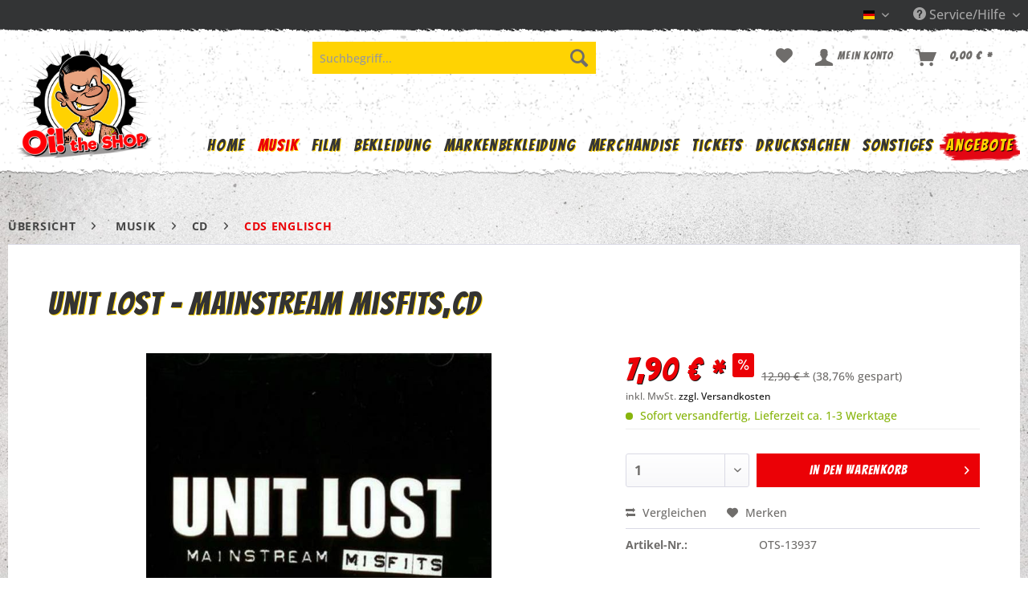

--- FILE ---
content_type: text/html; charset=UTF-8
request_url: https://oi-the-shop.com/musik/cd/cds-englisch/11034/unit-lost-mainstream-misfits-cd
body_size: 20008
content:
<!DOCTYPE html> <html class="no-js" lang="de" itemscope="itemscope" itemtype="https://schema.org/WebPage"> <head> <meta charset="utf-8"> <meta name="author" content="" /> <meta name="robots" content="index,follow" /> <meta name="revisit-after" content="15 days" /> <meta name="keywords" content="   , The,  Charter, Burning6.  ,  You&amp;#039;ll, Never, Walk, Alone7.  , Das,  Streets, In, Hell8.  ,  Men, Of, World9.  ,  Same, Are, All, Over5.  , 4." /> <meta name="description" content="Das 4. Album der Oi! Band mit Hardcore Einflüssen! Trackliste:1.        American Lives2.        You're Gone3.        Only The Truth4.        We're Al…" /> <meta property="og:type" content="product" /> <meta property="og:site_name" content="Oi! The Shop - DE" /> <meta property="og:url" content="https://oi-the-shop.com/musik/cd/cds-englisch/11034/unit-lost-mainstream-misfits-cd" /> <meta property="og:title" content="Unit Lost - Mainstream Misfits,CD" /> <meta property="og:description" content="Das 4. Album der Oi! Band mit Hardcore Einflüssen! Trackliste: 1.&amp;nbsp;&amp;nbsp; &amp;nbsp;&amp;nbsp;&amp;nbsp; &amp;nbsp;American Lives 2.&amp;nbsp;&amp;nbsp;…" /> <meta property="og:image" content="https://oi-the-shop.com/media/image/9d/38/72/unit-lost.jpg" /> <meta property="product:brand" content="Nix Gut" /> <meta property="product:price" content="7,90" /> <meta property="product:product_link" content="https://oi-the-shop.com/musik/cd/cds-englisch/11034/unit-lost-mainstream-misfits-cd" /> <meta name="twitter:card" content="product" /> <meta name="twitter:site" content="Oi! The Shop - DE" /> <meta name="twitter:title" content="Unit Lost - Mainstream Misfits,CD" /> <meta name="twitter:description" content="Das 4. Album der Oi! Band mit Hardcore Einflüssen! Trackliste: 1.&amp;nbsp;&amp;nbsp; &amp;nbsp;&amp;nbsp;&amp;nbsp; &amp;nbsp;American Lives 2.&amp;nbsp;&amp;nbsp;…" /> <meta name="twitter:image" content="https://oi-the-shop.com/media/image/9d/38/72/unit-lost.jpg" /> <meta itemprop="copyrightHolder" content="Oi! The Shop - DE" /> <meta itemprop="copyrightYear" content="2014" /> <meta itemprop="isFamilyFriendly" content="True" /> <meta itemprop="image" content="https://oi-the-shop.com/media/image/f7/48/71/oishop-logo-1493284853.jpg" /> <meta name="viewport" content="width=device-width, initial-scale=1.0, user-scalable=no"> <meta name="mobile-web-app-capable" content="yes"> <meta name="apple-mobile-web-app-title" content="Oi! The Shop - DE"> <meta name="apple-mobile-web-app-capable" content="yes"> <meta name="apple-mobile-web-app-status-bar-style" content="default"> <link rel="alternate" hreflang="de-DE" href="https://oi-the-shop.com/musik/cd/cds-englisch/11034/unit-lost-mainstream-misfits-cd" /> <link rel="alternate" hreflang="en-GB" href="https://oi-the-shop.com/music/cd/cds-english/11034/unit-lost-mainstream-misfits-cd" /> <link rel="apple-touch-icon-precomposed" href="https://oi-the-shop.com/media/image/00/3d/42/oi180.png"> <link rel="shortcut icon" href="https://oi-the-shop.com/media/image/cb/aa/a7/oi16.png"> <meta name="msapplication-navbutton-color" content="#EB0106" /> <meta name="application-name" content="Oi! The Shop - DE" /> <meta name="msapplication-starturl" content="https://oi-the-shop.com/" /> <meta name="msapplication-window" content="width=1024;height=768" /> <meta name="msapplication-TileImage" content="https://oi-the-shop.com/media/image/0a/9e/50/oi150.png"> <meta name="msapplication-TileColor" content="#EB0106"> <meta name="theme-color" content="#EB0106" /> <link rel="canonical" href="https://oi-the-shop.com/musik/cd/cds-englisch/11034/unit-lost-mainstream-misfits-cd" /> <title itemprop="name">Unit Lost - Mainstream Misfits,CD | CDs englisch | CD | Musik | Oi! The Shop - DE</title> <link href="/web/cache/1761808110_7807d555fc55947f4f5a3b40c07bc848.css" media="all" rel="stylesheet" type="text/css" /> <link href="/themes/Frontend/OIOI/frontend/_public/src/css/tmp.css" media="all" rel="stylesheet" type="text/css" /> </head> <body class="is--ctl-detail is--act-index" > <div data-paypalUnifiedMetaDataContainer="true" data-paypalUnifiedRestoreOrderNumberUrl="https://oi-the-shop.com/widgets/PaypalUnifiedOrderNumber/restoreOrderNumber" class="is--hidden"> </div> <div class="page-wrap"> <noscript class="noscript-main"> <div class="alert is--warning"> <div class="alert--icon"> <i class="icon--element icon--warning"></i> </div> <div class="alert--content"> Um Oi&#x21;&#x20;The&#x20;Shop&#x20;-&#x20;DE in vollem Umfang nutzen zu k&ouml;nnen, empfehlen wir Ihnen Javascript in Ihrem Browser zu aktiveren. </div> </div> </noscript> <div id="navwrap"> <header class="header-main extendedversion"> <div class="top-bar"> <div class="container block-group"> <nav class="top-bar--navigation block" role="menubar">  <div class="top-bar--language navigation--entry"> <form method="post" class="language--form"> <div class="field--select"> <div class="language--flag de_DE">Oi! The Shop - DE</div> <div class="select-field"> <select name="__shop" class="language--select" data-auto-submit="true"> <option value="1" selected="selected"> Oi! The Shop - DE </option> <option value="3" > Oi! The Shop - EN </option> </select> </div> <input type="hidden" name="__redirect" value="1"> </div> </form> </div>  <div class="navigation--entry entry--compare is--hidden" role="menuitem" aria-haspopup="true" data-drop-down-menu="true">   </div> <div class="navigation--entry entry--service has--drop-down" role="menuitem" aria-haspopup="true" data-drop-down-menu="true"> <i class="icon--service"></i> Service/Hilfe <ul class="service--list is--rounded" role="menu"> <li class="service--entry" role="menuitem"> <a class="service--link" href="https://oi-the-shop.com/kontaktformular" title="Kontakt" target="_self"> Kontakt </a> </li> <li class="service--entry" role="menuitem"> <a class="service--link" href="https://oi-the-shop.com/custom/index/sCustom/6" title="Versand und Zahlungsbedingungen" > Versand und Zahlungsbedingungen </a> </li> <li class="service--entry" role="menuitem"> <a class="service--link" href="https://oi-the-shop.com/widerrufsrecht" title="Widerrufsrecht" > Widerrufsrecht </a> </li> <li class="service--entry" role="menuitem"> <a class="service--link" href="https://oi-the-shop.com/datenschutz" title="Datenschutz" > Datenschutz </a> </li> <li class="service--entry" role="menuitem"> <a class="service--link" href="https://oi-the-shop.com/agb" title="AGB" > AGB </a> </li> <li class="service--entry" role="menuitem"> <a class="service--link" href="https://oi-the-shop.com/impressum" title="Impressum" > Impressum </a> </li> </ul> </div> </nav> </div> </div> <div class="container header--navigation"> <div class="logo-main block-group" role="banner"> <div class="logo--shop block"> <a class="logo--link" href="https://oi-the-shop.com/" title="Oi! The Shop - DE - zur Startseite wechseln"> <picture> <source srcset="https://oi-the-shop.com/media/image/f7/48/71/oishop-logo-1493284853.jpg" media="(min-width: 78.75em)"> <source srcset="https://oi-the-shop.com/media/image/f7/48/71/oishop-logo-1493284853.jpg" media="(min-width: 64em)"> <source srcset="https://oi-the-shop.com/media/image/f7/48/71/oishop-logo-1493284853.jpg" media="(min-width: 48em)"> <img srcset="https://oi-the-shop.com/media/image/f7/48/71/oishop-logo-1493284853.jpg" alt="Oi! The Shop - DE - zur Startseite wechseln" /> </picture> </a> </div> </div> <nav class="shop--navigation block-group"> <ul class="navigation--list block-group" role="menubar"> <li class="navigation--entry entry--menu-left" role="menuitem"> <a class="entry--link entry--trigger btn is--icon-left" href="#offcanvas--left" data-offcanvas="true" data-offCanvasSelector=".sidebar-main" aria-label="Menü"> <i class="icon--menu"></i> Menü </a> </li> <li class="navigation--entry entry--search" role="menuitem" data-search="true" aria-haspopup="true" data-minLength="3"> <a class="btn entry--link entry--trigger" href="#show-hide--search" title="Suche anzeigen / schließen" aria-label="Suche anzeigen / schließen"> <i class="icon--search"></i> <span class="search--display">Suchen</span> </a> <form action="/search" method="get" class="main-search--form"> <input type="search" name="sSearch" aria-label="Suchbegriff..." class="main-search--field" autocomplete="off" autocapitalize="off" placeholder="Suchbegriff..." maxlength="30" /> <button type="submit" class="main-search--button" aria-label="Suchen"> <i class="icon--search"></i> <span class="main-search--text">Suchen</span> </button> <div class="form--ajax-loader">&nbsp;</div> </form> <div class="main-search--results"></div> </li>  <li class="navigation--entry entry--notepad" role="menuitem"> <a href="https://oi-the-shop.com/note" title="Merkzettel" aria-label="Merkzettel" class="btn"> <i class="icon--heart"></i> </a> </li> <li class="navigation--entry entry--account with-slt" role="menuitem" data-offcanvas="true" data-offCanvasSelector=".account--dropdown-navigation"> <a href="https://oi-the-shop.com/account" title="Mein Konto" aria-label="Mein Konto" class="btn is--icon-left entry--link account--link"> <i class="icon--account"></i> <span class="account--display"> Mein Konto </span> </a> <div class="account--dropdown-navigation"> <div class="navigation--smartphone"> <div class="entry--close-off-canvas"> <a href="#close-account-menu" class="account--close-off-canvas" title="Menü schließen" aria-label="Menü schließen"> Menü schließen <i class="icon--arrow-right"></i> </a> </div> </div> <div class="account--menu is--rounded is--personalized"> <span class="navigation--headline"> Mein Konto </span> <div class="account--menu-container"> <ul class="sidebar--navigation navigation--list is--level0 show--active-items"> <li class="navigation--entry"> <span class="navigation--signin"> <a href="https://oi-the-shop.com/account#hide-registration" class="blocked--link btn is--primary navigation--signin-btn" data-collapseTarget="#registration" data-action="close"> Anmelden </a> <span class="navigation--register"> oder <a href="https://oi-the-shop.com/account#show-registration" class="blocked--link" data-collapseTarget="#registration" data-action="open"> registrieren </a> </span> </span> </li> <li class="navigation--entry"> <a href="https://oi-the-shop.com/account" title="Übersicht" class="navigation--link"> Übersicht </a> </li> <li class="navigation--entry"> <a href="https://oi-the-shop.com/account/profile" title="Persönliche Daten" class="navigation--link" rel="nofollow"> Persönliche Daten </a> </li> <li class="navigation--entry"> <a href="https://oi-the-shop.com/address/index/sidebar/" title="Adressen" class="navigation--link" rel="nofollow"> Adressen </a> </li> <li class="navigation--entry"> <a href="https://oi-the-shop.com/account/payment" title="Zahlungsarten" class="navigation--link" rel="nofollow"> Zahlungsarten </a> </li> <li class="navigation--entry"> <a href="https://oi-the-shop.com/account/orders" title="Bestellungen" class="navigation--link" rel="nofollow"> Bestellungen </a> </li> <li class="navigation--entry"> <a href="https://oi-the-shop.com/account/downloads" title="Sofortdownloads" class="navigation--link" rel="nofollow"> Sofortdownloads </a> </li> <li class="navigation--entry"> <a href="https://oi-the-shop.com/note" title="Merkzettel" class="navigation--link" rel="nofollow"> Merkzettel </a> </li> </ul> </div> </div> </div> </li> <li class="navigation--entry entry--cart" role="menuitem"> <a class="btn is--icon-left cart--link" href="https://oi-the-shop.com/checkout/cart" title="Warenkorb" aria-label="Warenkorb"> <span class="cart--display"> Warenkorb </span> <span class="badge is--primary is--minimal cart--quantity is--hidden">0</span> <i class="icon--basket"></i> <span class="cart--amount"> 0,00&nbsp;&euro; * </span> </a> <div class="ajax-loader">&nbsp;</div> </li>  </ul> </nav> <div class="container--ajax-cart" data-collapse-cart="true" data-displayMode="offcanvas"></div> </div> </header> <nav class="navigation-main"> <div class="container" data-menu-scroller="true" data-listSelector=".navigation--list.container" data-viewPortSelector=".navigation--list-wrapper"> <div class="navigation--list-wrapper"> <ul class="navigation--list container" role="menubar" itemscope="itemscope" itemtype="https://schema.org/SiteNavigationElement"> <li class="navigation--entry is--home" role="menuitem"><a class="navigation--link is--first" href="https://oi-the-shop.com/" title="Home" aria-label="Home" itemprop="url"><span itemprop="name">Home</span></a></li><li class="navigation--entry is--active" role="menuitem"><a class="navigation--link is--active" href="https://oi-the-shop.com/musik/" title="Musik" aria-label="Musik" itemprop="url"><span itemprop="name">Musik</span></a></li><li class="navigation--entry" role="menuitem"><a class="navigation--link" href="https://oi-the-shop.com/film/" title="Film" aria-label="Film" itemprop="url"><span itemprop="name">Film</span></a></li><li class="navigation--entry" role="menuitem"><a class="navigation--link" href="https://oi-the-shop.com/bekleidung/" title="Bekleidung" aria-label="Bekleidung" itemprop="url"><span itemprop="name">Bekleidung</span></a></li><li class="navigation--entry" role="menuitem"><a class="navigation--link" href="https://oi-the-shop.com/markenbekleidung/" title="Markenbekleidung" aria-label="Markenbekleidung" itemprop="url"><span itemprop="name">Markenbekleidung</span></a></li><li class="navigation--entry" role="menuitem"><a class="navigation--link" href="https://oi-the-shop.com/merchandise/" title="Merchandise" aria-label="Merchandise" itemprop="url"><span itemprop="name">Merchandise</span></a></li><li class="navigation--entry" role="menuitem"><a class="navigation--link" href="https://oi-the-shop.com/tickets/" title="Tickets" aria-label="Tickets" itemprop="url"><span itemprop="name">Tickets</span></a></li><li class="navigation--entry" role="menuitem"><a class="navigation--link" href="https://oi-the-shop.com/drucksachen/" title="Drucksachen" aria-label="Drucksachen" itemprop="url"><span itemprop="name">Drucksachen</span></a></li><li class="navigation--entry" role="menuitem"><a class="navigation--link" href="https://oi-the-shop.com/sonstiges/" title="Sonstiges" aria-label="Sonstiges" itemprop="url"><span itemprop="name">Sonstiges</span></a></li><li class="navigation--entry" role="menuitem"><a class="navigation--link" href="https://oi-the-shop.com/angebote/" title="Angebote" aria-label="Angebote" itemprop="url"><span itemprop="name">Angebote</span></a></li> </ul> </div> </div> </nav> </div> <section class="content-main container block-group"> <nav class="content--breadcrumb block"> <a class="breadcrumb--button breadcrumb--link" href="https://oi-the-shop.com/musik/cd/cds-englisch/" title="Übersicht"> <i class="icon--arrow-left"></i> <span class="breadcrumb--title">Übersicht</span> </a> <ul class="breadcrumb--list" role="menu" itemscope itemtype="https://schema.org/BreadcrumbList"> <li role="menuitem" class="breadcrumb--entry" itemprop="itemListElement" itemscope itemtype="https://schema.org/ListItem"> <a class="breadcrumb--link" href="https://oi-the-shop.com/musik/" title="Musik" itemprop="item"> <link itemprop="url" href="https://oi-the-shop.com/musik/" /> <span class="breadcrumb--title" itemprop="name">Musik</span> </a> <meta itemprop="position" content="0" /> </li> <li role="none" class="breadcrumb--separator"> <i class="icon--arrow-right"></i> </li> <li role="menuitem" class="breadcrumb--entry" itemprop="itemListElement" itemscope itemtype="https://schema.org/ListItem"> <a class="breadcrumb--link" href="https://oi-the-shop.com/musik/cd/" title="CD" itemprop="item"> <link itemprop="url" href="https://oi-the-shop.com/musik/cd/" /> <span class="breadcrumb--title" itemprop="name">CD</span> </a> <meta itemprop="position" content="1" /> </li> <li role="none" class="breadcrumb--separator"> <i class="icon--arrow-right"></i> </li> <li role="menuitem" class="breadcrumb--entry is--active" itemprop="itemListElement" itemscope itemtype="https://schema.org/ListItem"> <a class="breadcrumb--link" href="https://oi-the-shop.com/musik/cd/cds-englisch/" title="CDs englisch" itemprop="item"> <link itemprop="url" href="https://oi-the-shop.com/musik/cd/cds-englisch/" /> <span class="breadcrumb--title" itemprop="name">CDs englisch</span> </a> <meta itemprop="position" content="2" /> </li> </ul> </nav> <nav class="product--navigation"> <a href="#" class="navigation--link link--prev"> <div class="link--prev-button"> <span class="link--prev-inner">Zurück</span> </div> <div class="image--wrapper"> <div class="image--container"></div> </div> </a> <a href="#" class="navigation--link link--next"> <div class="link--next-button"> <span class="link--next-inner">Vor</span> </div> <div class="image--wrapper"> <div class="image--container"></div> </div> </a> </nav> <div class="content-main--inner"> <aside class="sidebar-main off-canvas"> <div class="navigation--smartphone"> <ul class="navigation--list "> <li class="navigation--entry entry--close-off-canvas"> <a href="#close-categories-menu" title="Menü schließen" class="navigation--link"> Menü schließen <i class="icon--arrow-right"></i> </a> </li> </ul> <div class="mobile--switches">  <div class="top-bar--language navigation--entry"> <form method="post" class="language--form"> <div class="field--select"> <div class="language--flag de_DE">Oi! The Shop - DE</div> <div class="select-field"> <select name="__shop" class="language--select" data-auto-submit="true"> <option value="1" selected="selected"> Oi! The Shop - DE </option> <option value="3" > Oi! The Shop - EN </option> </select> </div> <input type="hidden" name="__redirect" value="1"> </div> </form> </div>  </div> </div> <div class="sidebar--categories-wrapper" data-subcategory-nav="true" data-mainCategoryId="3" data-categoryId="24" data-fetchUrl="/widgets/listing/getCategory/categoryId/24"> <div class="categories--headline navigation--headline"> Kategorien </div> <div class="sidebar--categories-navigation"> <ul class="sidebar--navigation categories--navigation navigation--list is--drop-down is--level0 is--rounded" role="menu"> <li class="navigation--entry" role="menuitem"> <a class="navigation--link" href="https://oi-the-shop.com/cat/index/sCategory/673" data-categoryId="673" data-fetchUrl="/widgets/listing/getCategory/categoryId/673" title="Von Aktionen ausgeschlossen" > Von Aktionen ausgeschlossen </a> </li> <li class="navigation--entry is--active has--sub-categories has--sub-children" role="menuitem"> <a class="navigation--link is--active has--sub-categories link--go-forward" href="https://oi-the-shop.com/musik/" data-categoryId="21" data-fetchUrl="/widgets/listing/getCategory/categoryId/21" title="Musik" > Musik <span class="is--icon-right"> <i class="icon--arrow-right"></i> </span> </a> <ul class="sidebar--navigation categories--navigation navigation--list is--level1 is--rounded" role="menu"> <li class="navigation--entry is--active has--sub-categories has--sub-children" role="menuitem"> <a class="navigation--link is--active has--sub-categories link--go-forward" href="https://oi-the-shop.com/musik/cd/" data-categoryId="22" data-fetchUrl="/widgets/listing/getCategory/categoryId/22" title="CD" > CD <span class="is--icon-right"> <i class="icon--arrow-right"></i> </span> </a> <ul class="sidebar--navigation categories--navigation navigation--list is--level2 navigation--level-high is--rounded" role="menu"> <li class="navigation--entry" role="menuitem"> <a class="navigation--link" href="https://oi-the-shop.com/musik/cd/cds-deutsch/" data-categoryId="23" data-fetchUrl="/widgets/listing/getCategory/categoryId/23" title="CDs deutsch" > CDs deutsch </a> </li> <li class="navigation--entry is--active" role="menuitem"> <a class="navigation--link is--active" href="https://oi-the-shop.com/musik/cd/cds-englisch/" data-categoryId="24" data-fetchUrl="/widgets/listing/getCategory/categoryId/24" title="CDs englisch" > CDs englisch </a> </li> <li class="navigation--entry" role="menuitem"> <a class="navigation--link" href="https://oi-the-shop.com/musik/cd/cds-international/" data-categoryId="25" data-fetchUrl="/widgets/listing/getCategory/categoryId/25" title="CDs international" > CDs international </a> </li> <li class="navigation--entry" role="menuitem"> <a class="navigation--link" href="https://oi-the-shop.com/musik/cd/cds-sampler/" data-categoryId="26" data-fetchUrl="/widgets/listing/getCategory/categoryId/26" title="CDs Sampler" > CDs Sampler </a> </li> </ul> </li> <li class="navigation--entry has--sub-children" role="menuitem"> <a class="navigation--link link--go-forward" href="https://oi-the-shop.com/musik/vinyl/" data-categoryId="27" data-fetchUrl="/widgets/listing/getCategory/categoryId/27" title="Vinyl" > Vinyl <span class="is--icon-right"> <i class="icon--arrow-right"></i> </span> </a> </li> <li class="navigation--entry" role="menuitem"> <a class="navigation--link" href="https://oi-the-shop.com/musik/vinyl-cd-zubehoer/" data-categoryId="32" data-fetchUrl="/widgets/listing/getCategory/categoryId/32" title="Vinyl- / CD-Zubehör" > Vinyl- / CD-Zubehör </a> </li> <li class="navigation--entry" role="menuitem"> <a class="navigation--link" href="https://oi-the-shop.com/musik/raritaeten/" data-categoryId="233" data-fetchUrl="/widgets/listing/getCategory/categoryId/233" title="Raritäten" > Raritäten </a> </li> <li class="navigation--entry" role="menuitem"> <a class="navigation--link" href="https://oi-the-shop.com/musik/box-sets/" data-categoryId="377" data-fetchUrl="/widgets/listing/getCategory/categoryId/377" title="Box-Sets" > Box-Sets </a> </li> <li class="navigation--entry" role="menuitem"> <a class="navigation--link" href="https://oi-the-shop.com/musik/kassetten-mcs/" data-categoryId="378" data-fetchUrl="/widgets/listing/getCategory/categoryId/378" title="Kassetten / MCs" > Kassetten / MCs </a> </li> <li class="navigation--entry" role="menuitem"> <a class="navigation--link" href="https://oi-the-shop.com/musik/2nd-hand-beschaedigt/" data-categoryId="379" data-fetchUrl="/widgets/listing/getCategory/categoryId/379" title="2nd Hand / Beschädigt" > 2nd Hand / Beschädigt </a> </li> </ul> </li> <li class="navigation--entry has--sub-children" role="menuitem"> <a class="navigation--link link--go-forward" href="https://oi-the-shop.com/film/" data-categoryId="36" data-fetchUrl="/widgets/listing/getCategory/categoryId/36" title="Film" > Film <span class="is--icon-right"> <i class="icon--arrow-right"></i> </span> </a> </li> <li class="navigation--entry has--sub-children" role="menuitem"> <a class="navigation--link link--go-forward" href="https://oi-the-shop.com/bekleidung/" data-categoryId="40" data-fetchUrl="/widgets/listing/getCategory/categoryId/40" title="Bekleidung" > Bekleidung <span class="is--icon-right"> <i class="icon--arrow-right"></i> </span> </a> </li> <li class="navigation--entry has--sub-children" role="menuitem"> <a class="navigation--link link--go-forward" href="https://oi-the-shop.com/markenbekleidung/" data-categoryId="63" data-fetchUrl="/widgets/listing/getCategory/categoryId/63" title="Markenbekleidung" > Markenbekleidung <span class="is--icon-right"> <i class="icon--arrow-right"></i> </span> </a> </li> <li class="navigation--entry has--sub-children" role="menuitem"> <a class="navigation--link link--go-forward" href="https://oi-the-shop.com/merchandise/" data-categoryId="70" data-fetchUrl="/widgets/listing/getCategory/categoryId/70" title="Merchandise" > Merchandise <span class="is--icon-right"> <i class="icon--arrow-right"></i> </span> </a> </li> <li class="navigation--entry" role="menuitem"> <a class="navigation--link" href="https://oi-the-shop.com/tickets/" data-categoryId="94" data-fetchUrl="/widgets/listing/getCategory/categoryId/94" title="Tickets" > Tickets </a> </li> <li class="navigation--entry has--sub-children" role="menuitem"> <a class="navigation--link link--go-forward" href="https://oi-the-shop.com/drucksachen/" data-categoryId="95" data-fetchUrl="/widgets/listing/getCategory/categoryId/95" title="Drucksachen" > Drucksachen <span class="is--icon-right"> <i class="icon--arrow-right"></i> </span> </a> </li> <li class="navigation--entry has--sub-children" role="menuitem"> <a class="navigation--link link--go-forward" href="https://oi-the-shop.com/sonstiges/" data-categoryId="99" data-fetchUrl="/widgets/listing/getCategory/categoryId/99" title="Sonstiges" > Sonstiges <span class="is--icon-right"> <i class="icon--arrow-right"></i> </span> </a> </li> <li class="navigation--entry" role="menuitem"> <a class="navigation--link" href="https://oi-the-shop.com/angebote/" data-categoryId="578" data-fetchUrl="/widgets/listing/getCategory/categoryId/578" title="Angebote" > Angebote </a> </li> <li class="navigation--entry" role="menuitem"> <a class="navigation--link" href="https://oi-the-shop.com/neuheiten/" data-categoryId="580" data-fetchUrl="/widgets/listing/getCategory/categoryId/580" title="Neuheiten" > Neuheiten </a> </li> </ul> </div> <div class="shop-sites--container is--rounded"> <div class="shop-sites--headline navigation--headline"> Informationen </div> <ul class="shop-sites--navigation sidebar--navigation navigation--list is--drop-down is--level0" role="menu"> <li class="navigation--entry" role="menuitem"> <a class="navigation--link" href="https://oi-the-shop.com/kontaktformular" title="Kontakt" data-categoryId="1" data-fetchUrl="/widgets/listing/getCustomPage/pageId/1" target="_self"> Kontakt </a> </li> <li class="navigation--entry" role="menuitem"> <a class="navigation--link" href="https://oi-the-shop.com/custom/index/sCustom/6" title="Versand und Zahlungsbedingungen" data-categoryId="6" data-fetchUrl="/widgets/listing/getCustomPage/pageId/6" > Versand und Zahlungsbedingungen </a> </li> <li class="navigation--entry" role="menuitem"> <a class="navigation--link" href="https://oi-the-shop.com/widerrufsrecht" title="Widerrufsrecht" data-categoryId="8" data-fetchUrl="/widgets/listing/getCustomPage/pageId/8" > Widerrufsrecht </a> </li> <li class="navigation--entry" role="menuitem"> <a class="navigation--link" href="https://oi-the-shop.com/datenschutz" title="Datenschutz" data-categoryId="7" data-fetchUrl="/widgets/listing/getCustomPage/pageId/7" > Datenschutz </a> </li> <li class="navigation--entry" role="menuitem"> <a class="navigation--link" href="https://oi-the-shop.com/agb" title="AGB" data-categoryId="4" data-fetchUrl="/widgets/listing/getCustomPage/pageId/4" > AGB </a> </li> <li class="navigation--entry" role="menuitem"> <a class="navigation--link" href="https://oi-the-shop.com/impressum" title="Impressum" data-categoryId="3" data-fetchUrl="/widgets/listing/getCustomPage/pageId/3" > Impressum </a> </li> </ul> </div> <div class="panel is--rounded paypal--sidebar"> <div class="panel--body is--wide paypal--sidebar-inner"> <a href="https://www.paypal.com/de/webapps/mpp/personal" target="_blank" title="PayPal - Schnell und sicher bezahlen" rel="nofollow noopener"> <img class="logo--image" src="/themes/Frontend/OIOI/frontend/_public/src/img/sidebar-paypal-generic.png" alt="PayPal - Schnell und sicher bezahlen"/> </a> </div> </div> </div> </aside> <div class="content--wrapper"> <div class="content product--details" itemscope itemtype="https://schema.org/Product" data-product-navigation="/widgets/listing/productNavigation" data-category-id="24" data-main-ordernumber="OTS-13937" data-ajax-wishlist="true" data-compare-ajax="true" data-ajax-variants-container="true"> <header class="product--header"> <div class="product--info"> <h1 class="product--title" itemprop="name"> Unit Lost - Mainstream Misfits,CD </h1> </div> </header> <div class="product--detail-upper block-group"> <div class="product--image-container image-slider product--image-zoom" data-image-slider="true" data-image-gallery="true" data-maxZoom="0" data-thumbnails=".image--thumbnails" > <div class="image-slider--container no--thumbnails"> <div class="image-slider--slide"> <div class="image--box image-slider--item"> <span class="image--element" data-img-large="https://oi-the-shop.com/media/image/4b/1d/a6/unit-lost_1280x1280.jpg" data-img-small="https://oi-the-shop.com/media/image/f2/4e/64/unit-lost_300x300.jpg" data-img-original="https://oi-the-shop.com/media/image/9d/38/72/unit-lost.jpg" data-alt="Unit Lost - Mainstream Misfits,CD"> <span class="image--media"> <img srcset="https://oi-the-shop.com/media/image/5a/b5/51/unit-lost_600x600.jpg, https://oi-the-shop.com/media/image/3c/12/f1/unit-lost_600x600@2x.jpg 2x" src="https://oi-the-shop.com/media/image/5a/b5/51/unit-lost_600x600.jpg" alt="Unit Lost - Mainstream Misfits,CD" itemprop="image" /> </span> </span> </div> </div> </div> </div> <div class="product--buybox block"> <meta itemprop="brand" content="Nix Gut"/> <meta itemprop="weight" content="0.1 kg"/> <div itemprop="offers" itemscope itemtype="http://schema.org/Offer" class="buybox--inner"> <meta itemprop="priceCurrency" content="EUR"/> <span itemprop="priceSpecification" itemscope itemtype="http://schema.org/PriceSpecification"> <meta itemprop="valueAddedTaxIncluded" content="true"/> </span> <meta itemprop="url" content="https://oi-the-shop.com/musik/cd/cds-englisch/11034/unit-lost-mainstream-misfits-cd"/> <div class="product--price price--default price--discount"> <span class="price--content content--default"> <meta itemprop="price" content="7.90"> 7,90&nbsp;&euro; * </span> <span class="price--discount-icon"> <i class="icon--percent2"></i> </span> <span class="content--discount"> <span class="price--line-through">12,90&nbsp;&euro; *</span> <span class="price--discount-percentage">(38,76% gespart)</span> </span> </div> <p class="product--tax" data-content="" data-modalbox="true" data-targetSelector="a" data-mode="ajax"> inkl. MwSt. <a title="Versandkosten" href="https://oi-the-shop.com/custom/index/sCustom/6" style="text-decoration:underline">zzgl. Versandkosten</a> </p> <div class="product--delivery"> <link itemprop="availability" href="https://schema.org/InStock" /> <p class="delivery--information"> <span class="delivery--text delivery--text-available"> <i class="delivery--status-icon delivery--status-available"></i> Sofort versandfertig, Lieferzeit ca. 1-3 Werktage </span> </p> </div> <div class="product--configurator"> </div> <div class="raw-color-container detailpage"> </div> <form name="sAddToBasket" method="post" action="https://oi-the-shop.com/checkout/addArticle" class="buybox--form" data-add-article="true" data-eventName="submit" data-showModal="false" data-addArticleUrl="https://oi-the-shop.com/checkout/ajaxAddArticleCart"> <input type="hidden" name="sActionIdentifier" value=""/> <input type="hidden" name="sAddAccessories" id="sAddAccessories" value=""/> <input type="hidden" name="sAdd" value="OTS-13937"/> <div class="buybox--button-container block-group"> <div class="buybox--quantity block"> <div class="select-field"> <select id="sQuantity" name="sQuantity" class="quantity--select"> <option value="1">1</option> <option value="2">2</option> <option value="3">3</option> </select> </div> </div> <button class="buybox--button block btn is--primary is--icon-right is--center is--large" name="In den Warenkorb"> <span class="buy-btn--cart-add">In den</span> <span class="buy-btn--cart-text">Warenkorb</span> <i class="icon--arrow-right"></i> </button> <div class="paypal-unified-ec--outer-button-container"> <div class="paypal-unified-ec--button-container right" data-paypalUnifiedEcButton="true" data-clientId="AcJjwIF1EWbjbrEeN1vtmJEUG3y9Gxeed2B1WspCts9kJtzW6UABP4Qvnzk4hijgZLtvfXpIwCkJ-F7T" data-currency="EUR" data-paypalIntent="CAPTURE" data-createOrderUrl="https://oi-the-shop.com/widgets/PaypalUnifiedV2ExpressCheckout/createOrder" data-onApproveUrl="https://oi-the-shop.com/widgets/PaypalUnifiedV2ExpressCheckout/onApprove" data-confirmUrl="https://oi-the-shop.com/checkout/confirm" data-color="gold" data-shape="rect" data-size="responsive" data-label="checkout" data-layout="vertical" data-locale="de_DE" data-productNumber="OTS-13937" data-buyProductDirectly="true" data-riskManagementMatchedProducts='' data-esdProducts='' data-communicationErrorMessage="Während der Kommunikation mit dem Zahlungsanbieter ist ein Fehler aufgetreten, bitte versuchen es später erneut." data-communicationErrorTitle="Es ist ein Fehler aufgetreten" data-riskManagementErrorTitle="Fehlermeldung:" data-riskManagementErrorMessage="Die gewählte Zahlungsart kann mit Ihrem aktuellen Warenkorb nicht genutzt werden. Diese Entscheidung basiert auf einem automatisierten Datenverarbeitungsverfahren." data-showPayLater=1 data-isListing= > </div> </div> </div> </form> <nav class="product--actions"> <form action="https://oi-the-shop.com/compare/add_article/articleID/11034" method="post" class="action--form"> <button type="submit" data-product-compare-add="true" title="Vergleichen" class="action--link action--compare"> <i class="icon--compare"></i> Vergleichen </button> </form> <form action="https://oi-the-shop.com/note/add/ordernumber/OTS-13937" method="post" class="action--form"> <button type="submit" class="action--link link--notepad" title="Auf den Merkzettel" data-ajaxUrl="https://oi-the-shop.com/note/ajaxAdd/ordernumber/OTS-13937" data-text="Gemerkt"> <i class="icon--heart"></i> <span class="action--text">Merken</span> </button> </form> </nav> </div> <ul class="product--base-info list--unstyled"> <li class="base-info--entry entry--sku"> <strong class="entry--label"> Artikel-Nr.: </strong> <meta itemprop="productID" content="21866"/> <span class="entry--content" itemprop="sku"> OTS-13937 </span> </li> </ul> </div> </div> <div class="tab-menu--product"> <div class="tab--navigation"> <a href="#" class="tab--link" title="Beschreibung" data-tabName="description">Beschreibung</a> </div> <div class="tab--container-list"> <div class="tab--container"> <div class="tab--header"> <a href="#" class="tab--title" title="Beschreibung">Beschreibung</a> </div> <div class="tab--preview"> Das 4. Album der Oi! Band mit Hardcore Einflüssen! Trackliste: 1.&nbsp;&nbsp;...<a href="#" class="tab--link" title=" mehr"> mehr</a> </div> <div class="tab--content"> <div class="buttons--off-canvas"> <a href="#" title="Menü schließen" class="close--off-canvas"> <i class="icon--arrow-left"></i> Menü schließen </a> </div> <div class="content--description"> <div class="content--title"> Produktinformationen "Unit Lost - Mainstream Misfits,CD" </div> <div class="product--description" itemprop="description"> <p>Das 4. Album der Oi! Band mit Hardcore Einflüssen! <br><br>Trackliste:<br>1.&nbsp;&nbsp; &nbsp;&nbsp;&nbsp; &nbsp;American Lives<br>2.&nbsp;&nbsp; &nbsp;&nbsp;&nbsp; &nbsp;You're Gone<br>3.&nbsp;&nbsp; &nbsp;&nbsp;&nbsp; &nbsp;Only The Truth<br>4.&nbsp;&nbsp; &nbsp;&nbsp;&nbsp; &nbsp;We're All Over<br>5.&nbsp;&nbsp; &nbsp;&nbsp;&nbsp; &nbsp;Streets Are Burning<br>6.&nbsp;&nbsp; &nbsp;&nbsp;&nbsp; &nbsp;You'll Never Walk Alone<br>7.&nbsp;&nbsp; &nbsp;&nbsp;&nbsp; &nbsp;Charter In Hell<br>8.&nbsp;&nbsp; &nbsp;&nbsp;&nbsp; &nbsp;Men Of The World<br>9.&nbsp;&nbsp; &nbsp;&nbsp;&nbsp; &nbsp;Same Shit</p> <p>&nbsp;</p> <p><iframe src="https://www.youtube.com/embed/pvNe-HmQYtw" allowfullscreen="" width="560" height="315" frameborder="0"></iframe></p> </div> <div class="content--title"> Weiterführende Links zu "Unit Lost - Mainstream Misfits,CD" </div> <ul class="content--list list--unstyled"> <li class="list--entry"> <a href="https://oi-the-shop.com/anfrage-formular?sInquiry=detail&sOrdernumber=OTS-13937" rel="nofollow" class="content--link link--contact" title="Fragen zum Artikel?"> <i class="icon--arrow-right"></i> Fragen zum Artikel? </a> </li> <li class="list--entry"> <a href="https://oi-the-shop.com/listing/manufacturer/sSupplier/217" target="_parent" class="content--link link--supplier" title="Weitere Artikel von Nix Gut"> <i class="icon--arrow-right"></i> Weitere Artikel von Nix Gut </a> </li> </ul> </div> </div> </div> </div> </div> <div class="tab-menu--cross-selling"> <div class="tab--navigation"> <a href="#content--also-bought" title="Kunden kauften auch" class="tab--link">Kunden kauften auch</a> <a href="#content--customer-viewed" title="Kunden haben sich ebenfalls angesehen" class="tab--link">Kunden haben sich ebenfalls angesehen</a> </div> <div class="tab--container-list"> <div class="tab--container" data-tab-id="alsobought"> <div class="tab--header"> <a href="#" class="tab--title" title="Kunden kauften auch">Kunden kauften auch</a> </div> <div class="tab--content content--also-bought"> <div class="bought--content"> <div class="product-slider " data-initOnEvent="onShowContent-alsobought" data-product-slider="true"> <div class="product-slider--container"> <div class="product-slider--item"> <div class="product--box box--slider" data-page-index="" data-ordernumber="OTS-15982" data-category-id="24"> <div class="box--content is--rounded"> <div class="product--badges"> </div> <div class="product--info"> <a href="https://oi-the-shop.com/musik/cd/cds-deutsch/13722/martens-army-steh-endlich-auf-cd" title="Martens Army - Steh endlich auf, CD" class="product--image" > <span class="image--element"> <span class="image--media"> <img srcset="https://oi-the-shop.com/media/image/20/03/67/kbr-188-Front-Shop_300x300.png, https://oi-the-shop.com/media/image/a7/61/c9/kbr-188-Front-Shop_300x300@2x.png 2x" alt="Martens Army - Steh endlich auf, CD" data-extension="png" title="Martens Army - Steh endlich auf, CD" /> </span> </span> </a> <a href="https://oi-the-shop.com/musik/cd/cds-deutsch/13722/martens-army-steh-endlich-auf-cd" class="product--title" title="Martens Army - Steh endlich auf, CD"> Martens Army - Steh endlich auf, CD </a> <div class="raw-color-container" data-img="https://oi-the-shop.com/media/image/65/66/a1/kbr-188-Front-Shop_600x600.png, https://oi-the-shop.com/media/image/11/31/61/kbr-188-Front-Shop_600x600@2x.png 2x" data-shuffle=""> </div> <div class="product--price-info"> <div class="price--unit" title="Inhalt"> </div> <div class="product--price"> <span class="price--default is--nowrap"> 14,90&nbsp;&euro; * </span> </div> </div> </div> </div> </div> </div> <div class="product-slider--item"> <div class="product--box box--slider" data-page-index="" data-ordernumber="OTS-13424" data-category-id="24"> <div class="box--content is--rounded"> <div class="product--badges"> </div> <div class="product--info"> <a href="https://oi-the-shop.com/musik/cd/cds-englisch/10521/unit-lost-dead-man-walking-cd" title="Unit Lost ‎– Dead Man Walking, CD" class="product--image" > <span class="image--element"> <span class="image--media"> <img srcset="https://oi-the-shop.com/media/image/3c/23/40/ab67616d0000b273a3d4413bdb080d5af53ee612_300x300.jpg, https://oi-the-shop.com/media/image/e9/b5/d5/ab67616d0000b273a3d4413bdb080d5af53ee612_300x300@2x.jpg 2x" alt="Unit Lost ‎– Dead Man Walking, CD" data-extension="jpg" title="Unit Lost ‎– Dead Man Walking, CD" /> </span> </span> </a> <a href="https://oi-the-shop.com/musik/cd/cds-englisch/10521/unit-lost-dead-man-walking-cd" class="product--title" title="Unit Lost ‎– Dead Man Walking, CD"> Unit Lost ‎– Dead Man Walking, CD </a> <div class="raw-color-container" data-img="https://oi-the-shop.com/media/image/e0/57/b8/ab67616d0000b273a3d4413bdb080d5af53ee612_600x600.jpg, https://oi-the-shop.com/media/image/60/5c/c7/ab67616d0000b273a3d4413bdb080d5af53ee612_600x600@2x.jpg 2x" data-shuffle=""> </div> <div class="product--price-info"> <div class="price--unit" title="Inhalt"> </div> <div class="product--price"> <span class="price--default is--nowrap"> 5,90&nbsp;&euro; * </span> </div> </div> </div> </div> </div> </div> <div class="product-slider--item"> <div class="product--box box--slider" data-page-index="" data-ordernumber="OTS-9482" data-category-id="24"> <div class="box--content is--rounded"> <div class="product--badges"> <div class="product--badge badge--discount"> <i class="icon--percent2"></i> </div> </div> <div class="product--info"> <a href="https://oi-the-shop.com/musik/cd/cds-englisch/5864/maddog-surrender-dto.-cd-digipack" title="Maddog Surrender - Dto., CD Digipack" class="product--image" > <span class="image--element"> <span class="image--media"> <img srcset="https://oi-the-shop.com/media/image/c0/ef/32/16581_300x300.jpg, https://oi-the-shop.com/media/image/87/30/35/16581_300x300@2x.jpg 2x" alt="Maddog Surrender - Dto., CD Digipack" data-extension="jpg" title="Maddog Surrender - Dto., CD Digipack" /> </span> </span> </a> <a href="https://oi-the-shop.com/musik/cd/cds-englisch/5864/maddog-surrender-dto.-cd-digipack" class="product--title" title="Maddog Surrender - Dto., CD Digipack"> Maddog Surrender - Dto., CD Digipack </a> <div class="raw-color-container" data-img="https://oi-the-shop.com/media/image/86/d2/65/16581_600x600.jpg, https://oi-the-shop.com/media/image/22/d0/12/16581_600x600@2x.jpg 2x" data-shuffle=""> </div> <div class="product--price-info"> <div class="price--unit" title="Inhalt"> </div> <div class="product--price"> <span class="price--default is--nowrap is--discount"> 5,90&nbsp;&euro; * </span> <span class="price--pseudo"> <span class="price--discount is--nowrap"> 12,90&nbsp;&euro; * </span> </span> </div> </div> </div> </div> </div> </div> <div class="product-slider--item"> <div class="product--box box--slider" data-page-index="" data-ordernumber="OTS-16027" data-category-id="24"> <div class="box--content is--rounded"> <div class="product--badges"> </div> <div class="product--info"> <a href="https://oi-the-shop.com/musik/cd/cds-englisch/13767/tim-steinfort-tales-of-a-weirdo-cd" title="Tim Steinfort - Tales of a Weirdo, CD" class="product--image" > <span class="image--element"> <span class="image--media"> <img srcset="https://oi-the-shop.com/media/image/cf/6e/a7/kbr-189_300x300.jpg, https://oi-the-shop.com/media/image/3d/8d/b0/kbr-189_300x300@2x.jpg 2x" alt="Tim Steinfort - Tales of a Weirdo, CD" data-extension="jpg" title="Tim Steinfort - Tales of a Weirdo, CD" /> </span> </span> </a> <a href="https://oi-the-shop.com/musik/cd/cds-englisch/13767/tim-steinfort-tales-of-a-weirdo-cd" class="product--title" title="Tim Steinfort - Tales of a Weirdo, CD"> Tim Steinfort - Tales of a Weirdo, CD </a> <div class="raw-color-container" data-img="https://oi-the-shop.com/media/image/3a/09/0c/kbr-189_600x600.jpg, https://oi-the-shop.com/media/image/47/3d/bd/kbr-189_600x600@2x.jpg 2x" data-shuffle=""> </div> <div class="product--price-info"> <div class="price--unit" title="Inhalt"> </div> <div class="product--price"> <span class="price--default is--nowrap"> 14,90&nbsp;&euro; * </span> </div> </div> </div> </div> </div> </div> <div class="product-slider--item"> <div class="product--box box--slider" data-page-index="" data-ordernumber="OTS-15030" data-category-id="24"> <div class="box--content is--rounded"> <div class="product--badges"> </div> <div class="product--info"> <a href="https://oi-the-shop.com/musik/cd/cds-deutsch/12741/martens-army-a-skinhead-s-pride-part-1-cd" title="Martens Army - A Skinhead&#039;s Pride Part 1, CD" class="product--image" > <span class="image--element"> <span class="image--media"> <img srcset="https://oi-the-shop.com/media/image/4f/d2/fa/MASC-front_300x300.jpg, https://oi-the-shop.com/media/image/3c/be/65/MASC-front_300x300@2x.jpg 2x" alt="Martens Army - A Skinhead&#039;s Pride Part 1, CD" data-extension="jpg" title="Martens Army - A Skinhead&#039;s Pride Part 1, CD" /> </span> </span> </a> <a href="https://oi-the-shop.com/musik/cd/cds-deutsch/12741/martens-army-a-skinhead-s-pride-part-1-cd" class="product--title" title="Martens Army - A Skinhead&#039;s Pride Part 1, CD"> Martens Army - A Skinhead&#039;s Pride Part 1, CD </a> <div class="raw-color-container" data-img="https://oi-the-shop.com/media/image/75/02/27/MASC-front_600x600.jpg, https://oi-the-shop.com/media/image/97/8f/44/MASC-front_600x600@2x.jpg 2x" data-shuffle=""> </div> <div class="product--price-info"> <div class="price--unit" title="Inhalt"> </div> <div class="product--price"> <span class="price--default is--nowrap"> 13,90&nbsp;&euro; * </span> </div> </div> </div> </div> </div> </div> <div class="product-slider--item"> <div class="product--box box--slider" data-page-index="" data-ordernumber="OTS-13453" data-category-id="24"> <div class="box--content is--rounded"> <div class="product--badges"> </div> <div class="product--info"> <a href="https://oi-the-shop.com/musik/cd/cds-deutsch/10550/restrisiko-hoellenbrut-cd-lim.-500" title="Restrisiko - Höllenbrut, CD, lim. 500" class="product--image" > <span class="image--element"> <span class="image--media"> <img srcset="https://oi-the-shop.com/media/image/b7/5c/4d/Restrisiko-Cover-shop_300x300.jpg, https://oi-the-shop.com/media/image/dd/c7/a0/Restrisiko-Cover-shop_300x300@2x.jpg 2x" alt="Restrisiko - Höllenbrut, CD, lim. 500" data-extension="jpg" title="Restrisiko - Höllenbrut, CD, lim. 500" /> </span> </span> </a> <a href="https://oi-the-shop.com/musik/cd/cds-deutsch/10550/restrisiko-hoellenbrut-cd-lim.-500" class="product--title" title="Restrisiko - Höllenbrut, CD, lim. 500"> Restrisiko - Höllenbrut, CD, lim. 500 </a> <div class="raw-color-container" data-img="https://oi-the-shop.com/media/image/34/a5/10/Restrisiko-Cover-shop_600x600.jpg, https://oi-the-shop.com/media/image/0e/87/b6/Restrisiko-Cover-shop_600x600@2x.jpg 2x" data-shuffle=""> </div> <div class="product--price-info"> <div class="price--unit" title="Inhalt"> </div> <div class="product--price"> <span class="price--default is--nowrap"> 12,90&nbsp;&euro; * </span> </div> </div> </div> </div> </div> </div> <div class="product-slider--item"> <div class="product--box box--slider" data-page-index="" data-ordernumber="OTS-13425" data-category-id="24"> <div class="box--content is--rounded"> <div class="product--badges"> </div> <div class="product--info"> <a href="https://oi-the-shop.com/musik/cd/cds-englisch/10522/unit-lost-headlines-or-work-cd" title="Unit Lost - Headlines Or Work, CD" class="product--image" > <span class="image--element"> <span class="image--media"> <img srcset="https://oi-the-shop.com/media/image/c0/b7/fb/R-2505657-1287700489_300x300.jpg, https://oi-the-shop.com/media/image/5c/a8/58/R-2505657-1287700489_300x300@2x.jpg 2x" alt="Unit Lost - Headlines Or Work, CD" data-extension="jpg" title="Unit Lost - Headlines Or Work, CD" /> </span> </span> </a> <a href="https://oi-the-shop.com/musik/cd/cds-englisch/10522/unit-lost-headlines-or-work-cd" class="product--title" title="Unit Lost - Headlines Or Work, CD"> Unit Lost - Headlines Or Work, CD </a> <div class="raw-color-container" data-img="https://oi-the-shop.com/media/image/2b/57/8c/R-2505657-1287700489_600x600.jpg, https://oi-the-shop.com/media/image/9f/62/0d/R-2505657-1287700489_600x600@2x.jpg 2x" data-shuffle=""> </div> <div class="product--price-info"> <div class="price--unit" title="Inhalt"> </div> <div class="product--price"> <span class="price--default is--nowrap"> 8,90&nbsp;&euro; * </span> </div> </div> </div> </div> </div> </div> <div class="product-slider--item"> <div class="product--box box--slider" data-page-index="" data-ordernumber="OTS-10669" data-category-id="24"> <div class="box--content is--rounded"> <div class="product--badges"> <div class="product--badge badge--discount"> <i class="icon--percent2"></i> </div> </div> <div class="product--info"> <a href="https://oi-the-shop.com/musik/cd/cds-englisch/9288/corps-the-a-bottle-full-of-rock-n-roll-cd" title="Corps, the - A bottle full of Rock &#039;n&#039; Roll, CD" class="product--image" > <span class="image--element"> <span class="image--media"> <img srcset="https://oi-the-shop.com/media/image/3a/e3/48/Corps-bottle_300x300.jpg, https://oi-the-shop.com/media/image/48/e6/b1/Corps-bottle_300x300@2x.jpg 2x" alt="Corps, the - A bottle full of Rock &#039;n&#039; Roll, CD" data-extension="jpg" title="Corps, the - A bottle full of Rock &#039;n&#039; Roll, CD" /> </span> </span> </a> <a href="https://oi-the-shop.com/musik/cd/cds-englisch/9288/corps-the-a-bottle-full-of-rock-n-roll-cd" class="product--title" title="Corps, the - A bottle full of Rock &#039;n&#039; Roll, CD"> Corps, the - A bottle full of Rock &#039;n&#039; Roll, CD </a> <div class="raw-color-container" data-img="https://oi-the-shop.com/media/image/ac/f0/4a/Corps-bottle_600x600.jpg, https://oi-the-shop.com/media/image/dc/a7/d0/Corps-bottle_600x600@2x.jpg 2x" data-shuffle=""> </div> <div class="product--price-info"> <div class="price--unit" title="Inhalt"> </div> <div class="product--price"> <span class="price--default is--nowrap is--discount"> 2,90&nbsp;&euro; * </span> <span class="price--pseudo"> <span class="price--discount is--nowrap"> 9,13&nbsp;&euro; * </span> </span> </div> </div> </div> </div> </div> </div> <div class="product-slider--item"> <div class="product--box box--slider" data-page-index="" data-ordernumber="OTS-8489" data-category-id="24"> <div class="box--content is--rounded"> <div class="product--badges"> <div class="product--badge badge--discount"> <i class="icon--percent2"></i> </div> </div> <div class="product--info"> <a href="https://oi-the-shop.com/musik/cd/cds-deutsch/8715/eastside-boys-echte-helden-cd-digipack" title="Eastside Boys - Echte Helden, CD-Digipack" class="product--image" > <span class="image--element"> <span class="image--media"> <img srcset="https://oi-the-shop.com/media/image/0b/86/c8/14660_300x300.jpg, https://oi-the-shop.com/media/image/99/2f/a0/14660_300x300@2x.jpg 2x" alt="Eastside Boys - Echte Helden, CD-Digipack" data-extension="jpg" title="Eastside Boys - Echte Helden, CD-Digipack" /> </span> </span> </a> <a href="https://oi-the-shop.com/musik/cd/cds-deutsch/8715/eastside-boys-echte-helden-cd-digipack" class="product--title" title="Eastside Boys - Echte Helden, CD-Digipack"> Eastside Boys - Echte Helden, CD-Digipack </a> <div class="raw-color-container" data-img="https://oi-the-shop.com/media/image/b8/c2/4c/14660_600x600.jpg, https://oi-the-shop.com/media/image/d9/6f/5b/14660_600x600@2x.jpg 2x" data-shuffle=""> </div> <div class="product--price-info"> <div class="price--unit" title="Inhalt"> </div> <div class="product--price"> <span class="price--default is--nowrap is--discount"> 2,90&nbsp;&euro; * </span> <span class="price--pseudo"> <span class="price--discount is--nowrap"> 12,90&nbsp;&euro; * </span> </span> </div> </div> </div> </div> </div> </div> <div class="product-slider--item"> <div class="product--box box--slider" data-page-index="" data-ordernumber="OTS-12281" data-category-id="24"> <div class="box--content is--rounded"> <div class="product--badges"> <div class="product--badge badge--discount"> <i class="icon--percent2"></i> </div> </div> <div class="product--info"> <a href="https://oi-the-shop.com/musik/cd/cds-englisch/8016/business-the-hardcore-hooligan-cd" title="Business, The - Hardcore Hooligan, CD" class="product--image" > <span class="image--element"> <span class="image--media"> <img srcset="https://oi-the-shop.com/media/image/a1/ed/a2/21953_300x300.jpg, https://oi-the-shop.com/media/image/d6/be/ee/21953_300x300@2x.jpg 2x" alt="Business, The - Hardcore Hooligan, CD" data-extension="jpg" title="Business, The - Hardcore Hooligan, CD" /> </span> </span> </a> <a href="https://oi-the-shop.com/musik/cd/cds-englisch/8016/business-the-hardcore-hooligan-cd" class="product--title" title="Business, The - Hardcore Hooligan, CD"> Business, The - Hardcore Hooligan, CD </a> <div class="raw-color-container" data-img="https://oi-the-shop.com/media/image/4c/db/5e/21953_600x600.jpg, https://oi-the-shop.com/media/image/08/50/9e/21953_600x600@2x.jpg 2x" data-shuffle=""> </div> <div class="product--price-info"> <div class="price--unit" title="Inhalt"> </div> <div class="product--price"> <span class="price--default is--nowrap is--discount"> 5,90&nbsp;&euro; * </span> <span class="price--pseudo"> <span class="price--discount is--nowrap"> 14,90&nbsp;&euro; * </span> </span> </div> </div> </div> </div> </div> </div> <div class="product-slider--item"> <div class="product--box box--slider" data-page-index="" data-ordernumber="OTS-12280" data-category-id="24"> <div class="box--content is--rounded"> <div class="product--badges"> <div class="product--badge badge--discount"> <i class="icon--percent2"></i> </div> </div> <div class="product--info"> <a href="https://oi-the-shop.com/musik/cd/cds-englisch/8015/business-the-the-truth-the-whole-truth-cd" title="Business, The - The Truth The whole Truth, CD" class="product--image" > <span class="image--element"> <span class="image--media"> <img srcset="https://oi-the-shop.com/media/image/c1/b5/cf/business-the-the-truth-the-whole-truth_300x300.jpg, https://oi-the-shop.com/media/image/df/bd/00/business-the-the-truth-the-whole-truth_300x300@2x.jpg 2x" alt="Business, The - The Truth The whole Truth, CD" data-extension="jpg" title="Business, The - The Truth The whole Truth, CD" /> </span> </span> </a> <a href="https://oi-the-shop.com/musik/cd/cds-englisch/8015/business-the-the-truth-the-whole-truth-cd" class="product--title" title="Business, The - The Truth The whole Truth, CD"> Business, The - The Truth The whole Truth, CD </a> <div class="raw-color-container" data-img="https://oi-the-shop.com/media/image/a1/91/fb/business-the-the-truth-the-whole-truth_600x600.jpg, https://oi-the-shop.com/media/image/27/04/4e/business-the-the-truth-the-whole-truth_600x600@2x.jpg 2x" data-shuffle=""> </div> <div class="product--price-info"> <div class="price--unit" title="Inhalt"> </div> <div class="product--price"> <span class="price--default is--nowrap is--discount"> 5,90&nbsp;&euro; * </span> <span class="price--pseudo"> <span class="price--discount is--nowrap"> 12,90&nbsp;&euro; * </span> </span> </div> </div> </div> </div> </div> </div> <div class="product-slider--item"> <div class="product--box box--slider" data-page-index="" data-ordernumber="OTS-12059" data-category-id="24"> <div class="box--content is--rounded"> <div class="product--badges"> </div> <div class="product--info"> <a href="https://oi-the-shop.com/bekleidung/t-shirts/bandshirts/7815/pressure-28-skinhead-t-shirt-weiss-ots-exklusiv" title="Pressure 28 - Skinhead, T-Shirt weiss OTS Exklusiv" class="product--image" > <span class="image--element"> <span class="image--media"> <img srcset="https://oi-the-shop.com/media/image/05/c9/1f/21475_300x300.jpg, https://oi-the-shop.com/media/image/5c/ef/8c/21475_300x300@2x.jpg 2x" alt="Pressure 28 - Skinhead, T-Shirt weiss OTS Exklusiv" data-extension="jpg" title="Pressure 28 - Skinhead, T-Shirt weiss OTS Exklusiv" /> </span> </span> </a> <a href="https://oi-the-shop.com/bekleidung/t-shirts/bandshirts/7815/pressure-28-skinhead-t-shirt-weiss-ots-exklusiv" class="product--title" title="Pressure 28 - Skinhead, T-Shirt weiss OTS Exklusiv"> Pressure 28 - Skinhead, T-Shirt weiss OTS Exklusiv </a> <div class="raw-color-container" data-img="https://oi-the-shop.com/media/image/58/50/53/21475_600x600.jpg, https://oi-the-shop.com/media/image/af/21/2d/21475_600x600@2x.jpg 2x" data-shuffle=""> </div> <div class="product--price-info"> <div class="price--unit" title="Inhalt"> </div> <div class="product--price"> <span class="price--default is--nowrap"> 14,90&nbsp;&euro; * </span> </div> </div> </div> </div> </div> </div> <div class="product-slider--item"> <div class="product--box box--slider" data-page-index="" data-ordernumber="OTS-11877" data-category-id="24"> <div class="box--content is--rounded"> <div class="product--badges"> <div class="product--badge badge--discount"> <i class="icon--percent2"></i> </div> </div> <div class="product--info"> <a href="https://oi-the-shop.com/musik/cd/cds-englisch/7647/on-file-ejected-from-the-premises-cd" title="On File - Ejected From the Premises, CD" class="product--image" > <span class="image--element"> <span class="image--media"> <img srcset="https://oi-the-shop.com/media/image/5b/37/9d/on-file-ejected-from-the-premises-cd_300x300.jpg, https://oi-the-shop.com/media/image/ee/13/cb/on-file-ejected-from-the-premises-cd_300x300@2x.jpg 2x" alt="On File - Ejected From the Premises, CD" data-extension="jpg" title="On File - Ejected From the Premises, CD" /> </span> </span> </a> <a href="https://oi-the-shop.com/musik/cd/cds-englisch/7647/on-file-ejected-from-the-premises-cd" class="product--title" title="On File - Ejected From the Premises, CD"> On File - Ejected From the Premises, CD </a> <div class="raw-color-container" data-img="https://oi-the-shop.com/media/image/af/95/75/on-file-ejected-from-the-premises-cd_600x600.jpg, https://oi-the-shop.com/media/image/06/d0/8b/on-file-ejected-from-the-premises-cd_600x600@2x.jpg 2x" data-shuffle=""> </div> <div class="product--price-info"> <div class="price--unit" title="Inhalt"> </div> <div class="product--price"> <span class="price--default is--nowrap is--discount"> 4,90&nbsp;&euro; * </span> <span class="price--pseudo"> <span class="price--discount is--nowrap"> 12,90&nbsp;&euro; * </span> </span> </div> </div> </div> </div> </div> </div> <div class="product-slider--item"> <div class="product--box box--slider" data-page-index="" data-ordernumber="OTS-11760" data-category-id="24"> <div class="box--content is--rounded"> <div class="product--badges"> <div class="product--badge badge--discount"> <i class="icon--percent2"></i> </div> </div> <div class="product--info"> <a href="https://oi-the-shop.com/musik/cd/cds-englisch/7543/wrongdoers-the/first-assault-boots-across-the-sea-vol.-1-cd" title="Wrongdoers, The / First Assault - Boots across the sea Vol. 1, CD" class="product--image" > <span class="image--element"> <span class="image--media"> <img srcset="https://oi-the-shop.com/media/image/5c/01/2f/20930_300x300.jpg, https://oi-the-shop.com/media/image/f0/c7/4f/20930_300x300@2x.jpg 2x" alt="Wrongdoers, The / First Assault - Boots across the sea Vol. 1, CD" data-extension="jpg" title="Wrongdoers, The / First Assault - Boots across the sea Vol. 1, CD" /> </span> </span> </a> <a href="https://oi-the-shop.com/musik/cd/cds-englisch/7543/wrongdoers-the/first-assault-boots-across-the-sea-vol.-1-cd" class="product--title" title="Wrongdoers, The / First Assault - Boots across the sea Vol. 1, CD"> Wrongdoers, The / First Assault - Boots across the sea Vol. 1, CD </a> <div class="raw-color-container" data-img="https://oi-the-shop.com/media/image/f2/8f/6c/20930_600x600.jpg, https://oi-the-shop.com/media/image/28/26/51/20930_600x600@2x.jpg 2x" data-shuffle=""> </div> <div class="product--price-info"> <div class="price--unit" title="Inhalt"> </div> <div class="product--price"> <span class="price--default is--nowrap is--discount"> 5,90&nbsp;&euro; * </span> <span class="price--pseudo"> <span class="price--discount is--nowrap"> 12,90&nbsp;&euro; * </span> </span> </div> </div> </div> </div> </div> </div> <div class="product-slider--item"> <div class="product--box box--slider" data-page-index="" data-ordernumber="OTS-11409" data-category-id="24"> <div class="box--content is--rounded"> <div class="product--badges"> <div class="product--badge badge--discount"> <i class="icon--percent2"></i> </div> </div> <div class="product--info"> <a href="https://oi-the-shop.com/musik/cd/cds-englisch/7284/a.c.a.b.-the-rest-of-a.c.a.b.-cd-lim.-500" title="A.C.A.B. - The REST of A.C.A.B., CD, lim. 500" class="product--image" > <span class="image--element"> <span class="image--media"> <img srcset="https://oi-the-shop.com/media/image/cc/ae/62/20223_300x300.jpg, https://oi-the-shop.com/media/image/1b/59/7b/20223_300x300@2x.jpg 2x" alt="A.C.A.B. - The REST of A.C.A.B., CD, lim. 500" data-extension="jpg" title="A.C.A.B. - The REST of A.C.A.B., CD, lim. 500" /> </span> </span> </a> <a href="https://oi-the-shop.com/musik/cd/cds-englisch/7284/a.c.a.b.-the-rest-of-a.c.a.b.-cd-lim.-500" class="product--title" title="A.C.A.B. - The REST of A.C.A.B., CD, lim. 500"> A.C.A.B. - The REST of A.C.A.B., CD, lim. 500 </a> <div class="raw-color-container" data-img="https://oi-the-shop.com/media/image/b6/d3/5e/20223_600x600.jpg, https://oi-the-shop.com/media/image/2d/a7/73/20223_600x600@2x.jpg 2x" data-shuffle=""> </div> <div class="product--price-info"> <div class="price--unit" title="Inhalt"> </div> <div class="product--price"> <span class="price--default is--nowrap is--discount"> 8,90&nbsp;&euro; * </span> <span class="price--pseudo"> <span class="price--discount is--nowrap"> 12,90&nbsp;&euro; * </span> </span> </div> </div> </div> </div> </div> </div> <div class="product-slider--item"> <div class="product--box box--slider" data-page-index="" data-ordernumber="OTS-11356" data-category-id="24"> <div class="box--content is--rounded"> <div class="product--badges"> <div class="product--badge badge--discount"> <i class="icon--percent2"></i> </div> </div> <div class="product--info"> <a href="https://oi-the-shop.com/musik/cd/cds-englisch/7241/suede-razors-all-the-hits...-and-misses-cd-digipack" title="Suede Razors ‎– All the hits... and misses!, CD Digipack" class="product--image" > <span class="image--element"> <span class="image--media"> <img srcset="https://oi-the-shop.com/media/image/19/8e/9f/20115_300x300.jpg, https://oi-the-shop.com/media/image/09/89/50/20115_300x300@2x.jpg 2x" alt="Suede Razors ‎– All the hits... and misses!, CD Digipack" data-extension="jpg" title="Suede Razors ‎– All the hits... and misses!, CD Digipack" /> </span> </span> </a> <a href="https://oi-the-shop.com/musik/cd/cds-englisch/7241/suede-razors-all-the-hits...-and-misses-cd-digipack" class="product--title" title="Suede Razors ‎– All the hits... and misses!, CD Digipack"> Suede Razors ‎– All the hits... and misses!, CD Digipack </a> <div class="raw-color-container" data-img="https://oi-the-shop.com/media/image/c2/4a/c5/20115_600x600.jpg, https://oi-the-shop.com/media/image/a5/cf/cf/20115_600x600@2x.jpg 2x" data-shuffle=""> </div> <div class="product--price-info"> <div class="price--unit" title="Inhalt"> </div> <div class="product--price"> <span class="price--default is--nowrap is--discount"> 3,90&nbsp;&euro; * </span> <span class="price--pseudo"> <span class="price--discount is--nowrap"> 12,90&nbsp;&euro; * </span> </span> </div> </div> </div> </div> </div> </div> <div class="product-slider--item"> <div class="product--box box--slider" data-page-index="" data-ordernumber="OTS-11174" data-category-id="24"> <div class="box--content is--rounded"> <div class="product--badges"> </div> <div class="product--info"> <a href="https://oi-the-shop.com/musik/cd/cds-englisch/7087/w.a.c.k.-we-are-all-cockney-kids-cd" title="W.A.C.K. - We are all Cockney Kids, CD" class="product--image" > <span class="image--element"> <span class="image--media"> <img srcset="https://oi-the-shop.com/media/image/fa/0e/57/19720_300x300.jpg, https://oi-the-shop.com/media/image/50/61/f3/19720_300x300@2x.jpg 2x" alt="W.A.C.K. - We are all Cockney Kids, CD" data-extension="jpg" title="W.A.C.K. - We are all Cockney Kids, CD" /> </span> </span> </a> <a href="https://oi-the-shop.com/musik/cd/cds-englisch/7087/w.a.c.k.-we-are-all-cockney-kids-cd" class="product--title" title="W.A.C.K. - We are all Cockney Kids, CD"> W.A.C.K. - We are all Cockney Kids, CD </a> <div class="raw-color-container" data-img="https://oi-the-shop.com/media/image/ba/c2/78/19720_600x600.jpg, https://oi-the-shop.com/media/image/e7/f6/8a/19720_600x600@2x.jpg 2x" data-shuffle=""> </div> <div class="product--price-info"> <div class="price--unit" title="Inhalt"> </div> <div class="product--price"> <span class="price--default is--nowrap"> 8,90&nbsp;&euro; * </span> </div> </div> </div> </div> </div> </div> <div class="product-slider--item"> <div class="product--box box--slider" data-page-index="" data-ordernumber="OTS-10999" data-category-id="24"> <div class="box--content is--rounded"> <div class="product--badges"> <div class="product--badge badge--discount"> <i class="icon--percent2"></i> </div> </div> <div class="product--info"> <a href="https://oi-the-shop.com/musik/cd/cds-englisch/6942/section-5-hard-life-cd" title="Section 5 - Hard life, CD" class="product--image" > <span class="image--element"> <span class="image--media"> <img srcset="https://oi-the-shop.com/media/image/85/6f/d9/19394_300x300.jpg, https://oi-the-shop.com/media/image/ac/a0/6b/19394_300x300@2x.jpg 2x" alt="Section 5 - Hard life, CD" data-extension="jpg" title="Section 5 - Hard life, CD" /> </span> </span> </a> <a href="https://oi-the-shop.com/musik/cd/cds-englisch/6942/section-5-hard-life-cd" class="product--title" title="Section 5 - Hard life, CD"> Section 5 - Hard life, CD </a> <div class="raw-color-container" data-img="https://oi-the-shop.com/media/image/ba/76/63/19394_600x600.jpg, https://oi-the-shop.com/media/image/12/80/89/19394_600x600@2x.jpg 2x" data-shuffle=""> </div> <div class="product--price-info"> <div class="price--unit" title="Inhalt"> </div> <div class="product--price"> <span class="price--default is--nowrap is--discount"> 4,90&nbsp;&euro; * </span> <span class="price--pseudo"> <span class="price--discount is--nowrap"> 12,90&nbsp;&euro; * </span> </span> </div> </div> </div> </div> </div> </div> <div class="product-slider--item"> <div class="product--box box--slider" data-page-index="" data-ordernumber="OTS-10993" data-category-id="24"> <div class="box--content is--rounded"> <div class="product--badges"> <div class="product--badge badge--discount"> <i class="icon--percent2"></i> </div> </div> <div class="product--info"> <a href="https://oi-the-shop.com/musik/cd/cds-englisch/6937/headcase-ammunition-cd" title="Headcase - Ammunition, CD" class="product--image" > <span class="image--element"> <span class="image--media"> <img srcset="https://oi-the-shop.com/media/image/4b/70/b4/headcase-ammunition-cd_300x300.jpg, https://oi-the-shop.com/media/image/83/c8/59/headcase-ammunition-cd_300x300@2x.jpg 2x" alt="Headcase - Ammunition, CD" data-extension="jpg" title="Headcase - Ammunition, CD" /> </span> </span> </a> <a href="https://oi-the-shop.com/musik/cd/cds-englisch/6937/headcase-ammunition-cd" class="product--title" title="Headcase - Ammunition, CD"> Headcase - Ammunition, CD </a> <div class="raw-color-container" data-img="https://oi-the-shop.com/media/image/01/54/77/headcase-ammunition-cd_600x600.jpg, https://oi-the-shop.com/media/image/50/43/0b/headcase-ammunition-cd_600x600@2x.jpg 2x" data-shuffle=""> </div> <div class="product--price-info"> <div class="price--unit" title="Inhalt"> </div> <div class="product--price"> <span class="price--default is--nowrap is--discount"> 4,90&nbsp;&euro; * </span> <span class="price--pseudo"> <span class="price--discount is--nowrap"> 12,90&nbsp;&euro; * </span> </span> </div> </div> </div> </div> </div> </div> <div class="product-slider--item"> <div class="product--box box--slider" data-page-index="" data-ordernumber="OTS-10888" data-category-id="24"> <div class="box--content is--rounded"> <div class="product--badges"> </div> <div class="product--info"> <a href="https://oi-the-shop.com/musik/cd/cds-englisch/6853/red-union-rebel-anthems-cd" title="Red Union - Rebel Anthems, CD" class="product--image" > <span class="image--element"> <span class="image--media"> <img srcset="https://oi-the-shop.com/media/image/f3/27/a0/19171_300x300.jpg, https://oi-the-shop.com/media/image/73/0c/ed/19171_300x300@2x.jpg 2x" alt="Red Union - Rebel Anthems, CD" data-extension="jpg" title="Red Union - Rebel Anthems, CD" /> </span> </span> </a> <a href="https://oi-the-shop.com/musik/cd/cds-englisch/6853/red-union-rebel-anthems-cd" class="product--title" title="Red Union - Rebel Anthems, CD"> Red Union - Rebel Anthems, CD </a> <div class="raw-color-container" data-img="https://oi-the-shop.com/media/image/b1/c1/ef/19171_600x600.jpg, https://oi-the-shop.com/media/image/66/d5/0a/19171_600x600@2x.jpg 2x" data-shuffle=""> </div> <div class="product--price-info"> <div class="price--unit" title="Inhalt"> </div> <div class="product--price"> <span class="price--default is--nowrap"> 9,90&nbsp;&euro; * </span> </div> </div> </div> </div> </div> </div> <div class="product-slider--item"> <div class="product--box box--slider" data-page-index="" data-ordernumber="OTS-10879" data-category-id="24"> <div class="box--content is--rounded"> <div class="product--badges"> </div> <div class="product--info"> <a href="https://oi-the-shop.com/musik/cd/cds-englisch/6845/red-union-blackbox-recorder-cd-digipack" title="Red Union - Blackbox Recorder, CD Digipack" class="product--image" > <span class="image--element"> <span class="image--media"> <img srcset="https://oi-the-shop.com/media/image/14/70/62/19155_300x300.jpg, https://oi-the-shop.com/media/image/dd/3d/20/19155_300x300@2x.jpg 2x" alt="Red Union - Blackbox Recorder, CD Digipack" data-extension="jpg" title="Red Union - Blackbox Recorder, CD Digipack" /> </span> </span> </a> <a href="https://oi-the-shop.com/musik/cd/cds-englisch/6845/red-union-blackbox-recorder-cd-digipack" class="product--title" title="Red Union - Blackbox Recorder, CD Digipack"> Red Union - Blackbox Recorder, CD Digipack </a> <div class="raw-color-container" data-img="https://oi-the-shop.com/media/image/07/37/g0/19155_600x600.jpg, https://oi-the-shop.com/media/image/ee/b8/c4/19155_600x600@2x.jpg 2x" data-shuffle=""> </div> <div class="product--price-info"> <div class="price--unit" title="Inhalt"> </div> <div class="product--price"> <span class="price--default is--nowrap"> 6,90&nbsp;&euro; * </span> </div> </div> </div> </div> </div> </div> <div class="product-slider--item"> <div class="product--box box--slider" data-page-index="" data-ordernumber="OTS-10838" data-category-id="24"> <div class="box--content is--rounded"> <div class="product--badges"> <div class="product--badge badge--discount"> <i class="icon--percent2"></i> </div> </div> <div class="product--info"> <a href="https://oi-the-shop.com/musik/cd/cds-englisch/6813/retaliator/bakers-dozen-kick-down-that-fucking-wall-cd" title="Retaliator / Bakers Dozen - Kick down that fucking wall, CD" class="product--image" > <span class="image--element"> <span class="image--media"> <img srcset="https://oi-the-shop.com/media/image/c6/2a/11/BDRT_300x300.png, https://oi-the-shop.com/media/image/3b/08/6d/BDRT_300x300@2x.png 2x" alt="Retaliator / Bakers Dozen - Kick down that fucking wall, CD" data-extension="png" title="Retaliator / Bakers Dozen - Kick down that fucking wall, CD" /> </span> </span> </a> <a href="https://oi-the-shop.com/musik/cd/cds-englisch/6813/retaliator/bakers-dozen-kick-down-that-fucking-wall-cd" class="product--title" title="Retaliator / Bakers Dozen - Kick down that fucking wall, CD"> Retaliator / Bakers Dozen - Kick down that fucking wall, CD </a> <div class="raw-color-container" data-img="https://oi-the-shop.com/media/image/a6/09/19/BDRT_600x600.png, https://oi-the-shop.com/media/image/9c/0c/96/BDRT_600x600@2x.png 2x" data-shuffle=""> </div> <div class="product--price-info"> <div class="price--unit" title="Inhalt"> </div> <div class="product--price"> <span class="price--default is--nowrap is--discount"> 7,90&nbsp;&euro; * </span> <span class="price--pseudo"> <span class="price--discount is--nowrap"> 12,90&nbsp;&euro; * </span> </span> </div> </div> </div> </div> </div> </div> <div class="product-slider--item"> <div class="product--box box--slider" data-page-index="" data-ordernumber="OTS-10658" data-category-id="24"> <div class="box--content is--rounded"> <div class="product--badges"> <div class="product--badge badge--discount"> <i class="icon--percent2"></i> </div> </div> <div class="product--info"> <a href="https://oi-the-shop.com/musik/cd/cds-international/6673/a.c.a.b.-where-have-all-the-bootboys-gone-best-of-cd-lim.-500-ac1" title="A.C.A.B. - Where Have All The Bootboys Gone? Best of, CD lim. 500 AC1" class="product--image" > <span class="image--element"> <span class="image--media"> <img srcset="https://oi-the-shop.com/media/image/69/33/07/18737_300x300.jpg, https://oi-the-shop.com/media/image/3f/cb/b5/18737_300x300@2x.jpg 2x" alt="A.C.A.B. - Where Have All The Bootboys Gone? Best of, CD lim. 500 AC1" data-extension="jpg" title="A.C.A.B. - Where Have All The Bootboys Gone? Best of, CD lim. 500 AC1" /> </span> </span> </a> <a href="https://oi-the-shop.com/musik/cd/cds-international/6673/a.c.a.b.-where-have-all-the-bootboys-gone-best-of-cd-lim.-500-ac1" class="product--title" title="A.C.A.B. - Where Have All The Bootboys Gone? Best of, CD lim. 500 AC1"> A.C.A.B. - Where Have All The Bootboys Gone? Best of, CD lim. 500 AC1 </a> <div class="raw-color-container" data-img="https://oi-the-shop.com/media/image/ea/d3/44/18737_600x600.jpg, https://oi-the-shop.com/media/image/71/7d/4f/18737_600x600@2x.jpg 2x" data-shuffle=""> </div> <div class="product--price-info"> <div class="price--unit" title="Inhalt"> </div> <div class="product--price"> <span class="price--default is--nowrap is--discount"> 8,90&nbsp;&euro; * </span> <span class="price--pseudo"> <span class="price--discount is--nowrap"> 12,90&nbsp;&euro; * </span> </span> </div> </div> </div> </div> </div> </div> <div class="product-slider--item"> <div class="product--box box--slider" data-page-index="" data-ordernumber="OTS-10561" data-category-id="24"> <div class="box--content is--rounded"> <div class="product--badges"> <div class="product--badge badge--discount"> <i class="icon--percent2"></i> </div> </div> <div class="product--info"> <a href="https://oi-the-shop.com/musik/cd/cds-englisch/6598/perkele-leaders-of-tomorrow-cd" title="Perkele - Leaders Of Tomorrow, CD" class="product--image" > <span class="image--element"> <span class="image--media"> <img srcset="https://oi-the-shop.com/media/image/8d/d5/b7/18526_300x300.png, https://oi-the-shop.com/media/image/c6/e5/36/18526_300x300@2x.png 2x" alt="Perkele - Leaders Of Tomorrow, CD" data-extension="png" title="Perkele - Leaders Of Tomorrow, CD" /> </span> </span> </a> <a href="https://oi-the-shop.com/musik/cd/cds-englisch/6598/perkele-leaders-of-tomorrow-cd" class="product--title" title="Perkele - Leaders Of Tomorrow, CD"> Perkele - Leaders Of Tomorrow, CD </a> <div class="raw-color-container" data-img="https://oi-the-shop.com/media/image/ea/7e/c1/18526_600x600.png, https://oi-the-shop.com/media/image/84/89/2d/18526_600x600@2x.png 2x" data-shuffle=""> </div> <div class="product--price-info"> <div class="price--unit" title="Inhalt"> </div> <div class="product--price"> <span class="price--default is--nowrap is--discount"> 9,90&nbsp;&euro; * </span> <span class="price--pseudo"> <span class="price--discount is--nowrap"> 13,90&nbsp;&euro; * </span> </span> </div> </div> </div> </div> </div> </div> </div> </div> </div> </div> </div> <div class="tab--container" data-tab-id="alsoviewed"> <div class="tab--header"> <a href="#" class="tab--title" title="Kunden haben sich ebenfalls angesehen">Kunden haben sich ebenfalls angesehen</a> </div> <div class="tab--content content--also-viewed"> <div class="viewed--content"> <div class="product-slider " data-initOnEvent="onShowContent-alsoviewed" data-product-slider="true"> <div class="product-slider--container"> <div class="product-slider--item"> <div class="product--box box--slider" data-page-index="" data-ordernumber="OTS-16956" data-category-id="24"> <div class="box--content is--rounded"> <div class="product--badges"> </div> <div class="product--info"> <a href="https://oi-the-shop.com/detail/index/sArticle/14720" title="Last Resort, The / The complete Last Resort Magazines &amp; more, Buch" class="product--image" > <span class="image--element"> <span class="image--media"> <img srcset="https://oi-the-shop.com/media/image/ca/4d/78/BRWC0B5D75AA4C9_002546_300x300.jpg, https://oi-the-shop.com/media/image/61/81/c6/BRWC0B5D75AA4C9_002546_300x300@2x.jpg 2x" alt="Last Resort, The / The complete Last Resort Magazines &amp; more, Buch" data-extension="jpg" title="Last Resort, The / The complete Last Resort Magazines &amp; more, Buch" /> </span> </span> </a> <a href="https://oi-the-shop.com/detail/index/sArticle/14720" class="product--title" title="Last Resort, The / The complete Last Resort Magazines &amp; more, Buch"> Last Resort, The / The complete Last Resort Magazines &amp; more, Buch </a> <div class="raw-color-container" data-img="https://oi-the-shop.com/media/image/a6/d2/1d/BRWC0B5D75AA4C9_002546_600x600.jpg, https://oi-the-shop.com/media/image/4c/80/ba/BRWC0B5D75AA4C9_002546_600x600@2x.jpg 2x" data-shuffle=""> </div> <div class="product--price-info"> <div class="price--unit" title="Inhalt"> </div> <div class="product--price"> <span class="price--default is--nowrap"> 16,90&nbsp;&euro; * </span> </div> </div> </div> </div> </div> </div> <div class="product-slider--item"> <div class="product--box box--slider" data-page-index="" data-ordernumber="OTS-16647" data-category-id="24"> <div class="box--content is--rounded"> <div class="product--badges"> </div> <div class="product--info"> <a href="https://oi-the-shop.com/detail/index/sArticle/14388" title="Haymaker - Skinhead Rock &#039;n&#039; Roll, Aufnäher" class="product--image" > <span class="image--element"> <span class="image--media"> <img srcset="https://oi-the-shop.com/media/image/75/dd/61/Patch-Haymaker-Faeuste_300x300.jpg, https://oi-the-shop.com/media/image/d9/de/b8/Patch-Haymaker-Faeuste_300x300@2x.jpg 2x" alt="Haymaker - Skinhead Rock &#039;n&#039; Roll, Aufnäher" data-extension="jpg" title="Haymaker - Skinhead Rock &#039;n&#039; Roll, Aufnäher" /> </span> </span> </a> <a href="https://oi-the-shop.com/detail/index/sArticle/14388" class="product--title" title="Haymaker - Skinhead Rock &#039;n&#039; Roll, Aufnäher"> Haymaker - Skinhead Rock &#039;n&#039; Roll, Aufnäher </a> <div class="raw-color-container" data-img="https://oi-the-shop.com/media/image/2e/54/3f/Patch-Haymaker-Faeuste_600x600.jpg, https://oi-the-shop.com/media/image/f1/83/21/Patch-Haymaker-Faeuste_600x600@2x.jpg 2x" data-shuffle=""> </div> <div class="product--price-info"> <div class="price--unit" title="Inhalt"> </div> <div class="product--price"> <span class="price--default is--nowrap"> 5,90&nbsp;&euro; * </span> </div> </div> </div> </div> </div> </div> <div class="product-slider--item"> <div class="product--box box--slider" data-page-index="" data-ordernumber="OTS-16547" data-category-id="24"> <div class="box--content is--rounded"> <div class="product--badges"> </div> <div class="product--info"> <a href="https://oi-the-shop.com/sonstiges/kurioses-und-nuetzliches/14288/oi/crucified-christbaumkugeln" title="Oi! / Crucified, Christbaumkugeln" class="product--image" > <span class="image--element"> <span class="image--media"> <img srcset="https://oi-the-shop.com/media/image/5b/95/60/Woihnachtskugeln-1_300x300.png, https://oi-the-shop.com/media/image/a2/8e/43/Woihnachtskugeln-1_300x300@2x.png 2x" alt="Oi! / Crucified, Christbaumkugeln" data-extension="png" title="Oi! / Crucified, Christbaumkugeln" /> </span> </span> </a> <a href="https://oi-the-shop.com/sonstiges/kurioses-und-nuetzliches/14288/oi/crucified-christbaumkugeln" class="product--title" title="Oi! / Crucified, Christbaumkugeln"> Oi! / Crucified, Christbaumkugeln </a> <div class="raw-color-container" data-img="https://oi-the-shop.com/media/image/cd/d2/b4/Woihnachtskugeln-1_600x600.png, https://oi-the-shop.com/media/image/69/b5/c1/Woihnachtskugeln-1_600x600@2x.png 2x" data-shuffle=""> </div> <div class="product--price-info"> <div class="price--unit" title="Inhalt"> </div> <div class="product--price"> <span class="price--default is--nowrap"> 19,90&nbsp;&euro; * </span> </div> </div> </div> </div> </div> </div> <div class="product-slider--item"> <div class="product--box box--slider" data-page-index="" data-ordernumber="OTS-15063" data-category-id="24"> <div class="box--content is--rounded"> <div class="product--badges"> </div> <div class="product--info"> <a href="https://oi-the-shop.com/musik/cd/cds-englisch/12774/misfits-live-with-zoli-2000-cd" title="Misfits - Live With Zoli-2000, CD" class="product--image" > <span class="image--element"> <span class="image--media"> <img srcset="https://oi-the-shop.com/media/image/f6/6c/dc/2022-10-11_144201_300x300.jpg, https://oi-the-shop.com/media/image/22/a1/aa/2022-10-11_144201_300x300@2x.jpg 2x" alt="Misfits - Live With Zoli-2000, CD" data-extension="jpg" title="Misfits - Live With Zoli-2000, CD" /> </span> </span> </a> <a href="https://oi-the-shop.com/musik/cd/cds-englisch/12774/misfits-live-with-zoli-2000-cd" class="product--title" title="Misfits - Live With Zoli-2000, CD"> Misfits - Live With Zoli-2000, CD </a> <div class="raw-color-container" data-img="https://oi-the-shop.com/media/image/73/63/03/2022-10-11_144201_600x600.jpg, https://oi-the-shop.com/media/image/45/59/5d/2022-10-11_144201_600x600@2x.jpg 2x" data-shuffle=""> </div> <div class="product--price-info"> <div class="price--unit" title="Inhalt"> </div> <div class="product--price"> <span class="price--default is--nowrap"> 13,90&nbsp;&euro; * </span> </div> </div> </div> </div> </div> </div> <div class="product-slider--item"> <div class="product--box box--slider" data-page-index="" data-ordernumber="OTS-13663" data-category-id="24"> <div class="box--content is--rounded"> <div class="product--badges"> </div> <div class="product--info"> <a href="https://oi-the-shop.com/drucksachen/fanzines/10760/made-in-moscow-no.4-2012-magazin" title="Made in Moscow - No.4 2012, Magazin" class="product--image" > <span class="image--element"> <span class="image--media"> <img srcset="https://oi-the-shop.com/media/image/6f/6b/48/BRWC0B5D75AA4C9_000109_300x300.jpg, https://oi-the-shop.com/media/image/1c/de/f0/BRWC0B5D75AA4C9_000109_300x300@2x.jpg 2x" alt="Made in Moscow - No.4 2012, Magazin" data-extension="jpg" title="Made in Moscow - No.4 2012, Magazin" /> </span> </span> </a> <a href="https://oi-the-shop.com/drucksachen/fanzines/10760/made-in-moscow-no.4-2012-magazin" class="product--title" title="Made in Moscow - No.4 2012, Magazin"> Made in Moscow - No.4 2012, Magazin </a> <div class="raw-color-container" data-img="https://oi-the-shop.com/media/image/0c/98/00/BRWC0B5D75AA4C9_000109_600x600.jpg, https://oi-the-shop.com/media/image/b8/8d/50/BRWC0B5D75AA4C9_000109_600x600@2x.jpg 2x" data-shuffle=""> </div> <div class="product--price-info"> <div class="price--unit" title="Inhalt"> </div> <div class="product--price"> <span class="price--default is--nowrap"> 8,90&nbsp;&euro; * </span> </div> </div> </div> </div> </div> </div> <div class="product-slider--item"> <div class="product--box box--slider" data-page-index="" data-ordernumber="OTS-13513" data-category-id="24"> <div class="box--content is--rounded"> <div class="product--badges"> </div> <div class="product--info"> <a href="https://oi-the-shop.com/sonstiges/figuren/10610/misfits-the-horror-business-figur" title="Misfits, The - Horror Business, Figur" class="product--image" > <span class="image--element"> <span class="image--media"> <img srcset="https://oi-the-shop.com/media/image/45/32/1b/misfits-horror-business_300x300.png, https://oi-the-shop.com/media/image/d0/c3/b4/misfits-horror-business_300x300@2x.png 2x" alt="Misfits, The - Horror Business, Figur" data-extension="png" title="Misfits, The - Horror Business, Figur" /> </span> </span> </a> <a href="https://oi-the-shop.com/sonstiges/figuren/10610/misfits-the-horror-business-figur" class="product--title" title="Misfits, The - Horror Business, Figur"> Misfits, The - Horror Business, Figur </a> <div class="raw-color-container" data-img="https://oi-the-shop.com/media/image/a1/82/07/misfits-horror-business_600x600.png, https://oi-the-shop.com/media/image/fe/02/00/misfits-horror-business_600x600@2x.png 2x" data-shuffle=""> </div> <div class="product--price-info"> <div class="price--unit" title="Inhalt"> </div> <div class="product--price"> <span class="price--default is--nowrap"> 24,90&nbsp;&euro; * </span> </div> </div> </div> </div> </div> </div> <div class="product-slider--item"> <div class="product--box box--slider" data-page-index="" data-ordernumber="OTS-13512" data-category-id="24"> <div class="box--content is--rounded"> <div class="product--badges"> </div> <div class="product--info"> <a href="https://oi-the-shop.com/sonstiges/figuren/10609/misfits-the-the-friend-collection-2-brown-figur" title="Misfits, The - The friend (Collection 2 Brown), Figur" class="product--image" > <span class="image--element"> <span class="image--media"> <img srcset="https://oi-the-shop.com/media/image/19/c1/46/misfits-the-fiend-collection-ii-brown_300x300.png, https://oi-the-shop.com/media/image/c9/21/70/misfits-the-fiend-collection-ii-brown_300x300@2x.png 2x" alt="Misfits, The - The friend (Collection 2 Brown), Figur" data-extension="png" title="Misfits, The - The friend (Collection 2 Brown), Figur" /> </span> </span> </a> <a href="https://oi-the-shop.com/sonstiges/figuren/10609/misfits-the-the-friend-collection-2-brown-figur" class="product--title" title="Misfits, The - The friend (Collection 2 Brown), Figur"> Misfits, The - The friend (Collection 2 Brown), Figur </a> <div class="raw-color-container" data-img="https://oi-the-shop.com/media/image/db/3b/45/misfits-the-fiend-collection-ii-brown_600x600.png, https://oi-the-shop.com/media/image/68/96/7a/misfits-the-fiend-collection-ii-brown_600x600@2x.png 2x" data-shuffle=""> </div> <div class="product--price-info"> <div class="price--unit" title="Inhalt"> </div> <div class="product--price"> <span class="price--default is--nowrap"> 24,90&nbsp;&euro; * </span> </div> </div> </div> </div> </div> </div> <div class="product-slider--item"> <div class="product--box box--slider" data-page-index="" data-ordernumber="OTS-13425" data-category-id="24"> <div class="box--content is--rounded"> <div class="product--badges"> </div> <div class="product--info"> <a href="https://oi-the-shop.com/musik/cd/cds-englisch/10522/unit-lost-headlines-or-work-cd" title="Unit Lost - Headlines Or Work, CD" class="product--image" > <span class="image--element"> <span class="image--media"> <img srcset="https://oi-the-shop.com/media/image/c0/b7/fb/R-2505657-1287700489_300x300.jpg, https://oi-the-shop.com/media/image/5c/a8/58/R-2505657-1287700489_300x300@2x.jpg 2x" alt="Unit Lost - Headlines Or Work, CD" data-extension="jpg" title="Unit Lost - Headlines Or Work, CD" /> </span> </span> </a> <a href="https://oi-the-shop.com/musik/cd/cds-englisch/10522/unit-lost-headlines-or-work-cd" class="product--title" title="Unit Lost - Headlines Or Work, CD"> Unit Lost - Headlines Or Work, CD </a> <div class="raw-color-container" data-img="https://oi-the-shop.com/media/image/2b/57/8c/R-2505657-1287700489_600x600.jpg, https://oi-the-shop.com/media/image/9f/62/0d/R-2505657-1287700489_600x600@2x.jpg 2x" data-shuffle=""> </div> <div class="product--price-info"> <div class="price--unit" title="Inhalt"> </div> <div class="product--price"> <span class="price--default is--nowrap"> 8,90&nbsp;&euro; * </span> </div> </div> </div> </div> </div> </div> <div class="product-slider--item"> <div class="product--box box--slider" data-page-index="" data-ordernumber="OTS-12217" data-category-id="24"> <div class="box--content is--rounded"> <div class="product--badges"> </div> <div class="product--info"> <a href="https://oi-the-shop.com/bekleidung/stiefel-schuhwerk/7958/dr.-martens-1461-pw-3-loch-schuh-schwarz-smooth" title="Dr. Martens - 1461 PW, 3-Loch Schuh schwarz smooth" class="product--image" > <span class="image--element"> <span class="image--media"> <img srcset="https://oi-the-shop.com/media/image/25/1f/12/21837_300x300.jpg, https://oi-the-shop.com/media/image/91/a6/12/21837_300x300@2x.jpg 2x" alt="Dr. Martens - 1461 PW, 3-Loch Schuh schwarz smooth" data-extension="jpg" title="Dr. Martens - 1461 PW, 3-Loch Schuh schwarz smooth" /> </span> </span> </a> <a href="https://oi-the-shop.com/bekleidung/stiefel-schuhwerk/7958/dr.-martens-1461-pw-3-loch-schuh-schwarz-smooth" class="product--title" title="Dr. Martens - 1461 PW, 3-Loch Schuh schwarz smooth"> Dr. Martens - 1461 PW, 3-Loch Schuh schwarz smooth </a> <div class="raw-color-container" data-img="https://oi-the-shop.com/media/image/4a/f6/0a/21837_600x600.jpg, https://oi-the-shop.com/media/image/b9/96/cd/21837_600x600@2x.jpg 2x" data-shuffle=""> </div> <div class="product--price-info"> <div class="price--unit" title="Inhalt"> </div> <div class="product--price"> <span class="price--default is--nowrap"> 139,90&nbsp;&euro; * </span> </div> </div> </div> </div> </div> </div> <div class="product-slider--item"> <div class="product--box box--slider" data-page-index="" data-ordernumber="OTS-10608" data-category-id="24"> <div class="box--content is--rounded"> <div class="product--badges"> </div> <div class="product--info"> <a href="https://oi-the-shop.com/merchandise/pins/6631/misfits-pin" title="Misfits, Pin" class="product--image" > <span class="image--element"> <span class="image--media"> <img srcset="https://oi-the-shop.com/media/image/44/ca/b1/18626_300x300.jpg, https://oi-the-shop.com/media/image/8e/73/79/18626_300x300@2x.jpg 2x" alt="Misfits, Pin" data-extension="jpg" title="Misfits, Pin" /> </span> </span> </a> <a href="https://oi-the-shop.com/merchandise/pins/6631/misfits-pin" class="product--title" title="Misfits, Pin"> Misfits, Pin </a> <div class="raw-color-container" data-img="https://oi-the-shop.com/media/image/2e/f2/93/18626_600x600.jpg, https://oi-the-shop.com/media/image/f5/78/66/18626_600x600@2x.jpg 2x" data-shuffle=""> </div> <div class="product--price-info"> <div class="price--unit" title="Inhalt"> </div> <div class="product--price"> <span class="price--default is--nowrap"> 3,90&nbsp;&euro; * </span> </div> </div> </div> </div> </div> </div> <div class="product-slider--item"> <div class="product--box box--slider" data-page-index="" data-ordernumber="OTS-10394" data-category-id="24"> <div class="box--content is--rounded"> <div class="product--badges"> </div> <div class="product--info"> <a href="https://oi-the-shop.com/sonstiges/figuren/6472/jerry-2-tone-figur" title="Jerry - 2 Tone, Figur" class="product--image" > <span class="image--element"> <span class="image--media"> <img srcset="https://oi-the-shop.com/media/image/80/c6/1f/18192_300x300.jpg, https://oi-the-shop.com/media/image/92/80/a9/18192_300x300@2x.jpg 2x" alt="Jerry - 2 Tone, Figur" data-extension="jpg" title="Jerry - 2 Tone, Figur" /> </span> </span> </a> <a href="https://oi-the-shop.com/sonstiges/figuren/6472/jerry-2-tone-figur" class="product--title" title="Jerry - 2 Tone, Figur"> Jerry - 2 Tone, Figur </a> <div class="raw-color-container" data-img="https://oi-the-shop.com/media/image/25/32/b5/18192_600x600.jpg, https://oi-the-shop.com/media/image/99/3a/0d/18192_600x600@2x.jpg 2x" data-shuffle=""> </div> <div class="product--price-info"> <div class="price--unit" title="Inhalt"> </div> <div class="product--price"> <span class="price--default is--nowrap"> 24,90&nbsp;&euro; * </span> </div> </div> </div> </div> </div> </div> <div class="product-slider--item"> <div class="product--box box--slider" data-page-index="" data-ordernumber="OTS-8628" data-category-id="24"> <div class="box--content is--rounded"> <div class="product--badges"> </div> <div class="product--info"> <a href="https://oi-the-shop.com/sonstiges/bilder-und-wandschmuck/5377/skinhead-trojan-holzbild-wandschmuck-uk-import" title="Skinhead - Trojan, Holzbild Wandschmuck UK Import" class="product--image" > <span class="image--element"> <span class="image--media"> <img srcset="https://oi-the-shop.com/media/image/f6/35/cf/14955_300x300.jpg, https://oi-the-shop.com/media/image/b0/67/6b/14955_300x300@2x.jpg 2x" alt="Skinhead - Trojan, Holzbild Wandschmuck UK Import" data-extension="jpg" title="Skinhead - Trojan, Holzbild Wandschmuck UK Import" /> </span> </span> </a> <a href="https://oi-the-shop.com/sonstiges/bilder-und-wandschmuck/5377/skinhead-trojan-holzbild-wandschmuck-uk-import" class="product--title" title="Skinhead - Trojan, Holzbild Wandschmuck UK Import"> Skinhead - Trojan, Holzbild Wandschmuck UK Import </a> <div class="raw-color-container" data-img="https://oi-the-shop.com/media/image/f4/0c/30/14955_600x600.jpg, https://oi-the-shop.com/media/image/55/db/5d/14955_600x600@2x.jpg 2x" data-shuffle=""> </div> <div class="product--price-info"> <div class="price--unit" title="Inhalt"> </div> <div class="product--price"> <span class="price--default is--nowrap"> 19,90&nbsp;&euro; * </span> </div> </div> </div> </div> </div> </div> <div class="product-slider--item"> <div class="product--box box--slider" data-page-index="" data-ordernumber="OTS-8612.1" data-category-id="24"> <div class="box--content is--rounded"> <div class="product--badges"> </div> <div class="product--info"> <a href="https://oi-the-shop.com/merchandise/schluesselanhaenger-baender/5370/sometimes-antisocial-schluesselanhaenger-verschiedene-farben" title="Sometimes Antisocial, Schlüsselanhänger verschiedene Farben" class="product--image" > <span class="image--element"> <span class="image--media"> <img srcset="https://oi-the-shop.com/media/image/29/89/7c/14917_300x300.jpg, https://oi-the-shop.com/media/image/af/af/5f/14917_300x300@2x.jpg 2x" alt="Sometimes Antisocial, Schlüsselanhänger verschiedene Farben" data-extension="jpg" title="Sometimes Antisocial, Schlüsselanhänger verschiedene Farben" /> </span> </span> </a> <a href="https://oi-the-shop.com/merchandise/schluesselanhaenger-baender/5370/sometimes-antisocial-schluesselanhaenger-verschiedene-farben" class="product--title" title="Sometimes Antisocial, Schlüsselanhänger verschiedene Farben"> Sometimes Antisocial, Schlüsselanhänger verschiedene Farben </a> <div class="raw-color-container" data-img="https://oi-the-shop.com/media/image/1e/e5/c9/14917_600x600.jpg, https://oi-the-shop.com/media/image/32/27/f5/14917_600x600@2x.jpg 2x" data-shuffle=""> Farben: <br /> <a href="https://oi-the-shop.com/merchandise/schluesselanhaenger-baender/5370/sometimes-antisocial-schluesselanhaenger-verschiedene-farben?number=OTS-8612.1" title="black"> <div class="raw-color-button" data-img="https://oi-the-shop.com/media/image/1e/e5/c9/14917_600x600.jpg" style="background-color: #000000;"></div> </a> <a href="https://oi-the-shop.com/merchandise/schluesselanhaenger-baender/5370/sometimes-antisocial-schluesselanhaenger-verschiedene-farben?number=OTS-8612.2" title="bordeaux"> <div class="raw-color-button" data-img="https://oi-the-shop.com/media/image/da/25/f9/14915_600x600.jpg" style="background-color: #770f00;"></div> </a> <a href="https://oi-the-shop.com/merchandise/schluesselanhaenger-baender/5370/sometimes-antisocial-schluesselanhaenger-verschiedene-farben?number=OTS-8612.3" title="green"> <div class="raw-color-button" data-img="https://oi-the-shop.com/media/image/69/ce/1f/14916_600x600.jpg" style="background-color: #006400;"></div> </a> </div> <div class="product--price-info"> <div class="price--unit" title="Inhalt"> </div> <div class="product--price"> <span class="price--default is--nowrap"> 5,90&nbsp;&euro; * </span> </div> </div> </div> </div> </div> </div> <div class="product-slider--item"> <div class="product--box box--slider" data-page-index="" data-ordernumber="OTS-6095" data-category-id="24"> <div class="box--content is--rounded"> <div class="product--badges"> </div> <div class="product--info"> <a href="https://oi-the-shop.com/merchandise/buttons/4226/condemned-84-face-the-aggression-button-b036" title="Condemned 84 - Face the aggression, Button B036" class="product--image" > <span class="image--element"> <span class="image--media"> <img srcset="https://oi-the-shop.com/media/image/e7/e8/14/9555_300x300.jpg, https://oi-the-shop.com/media/image/b1/f9/50/9555_300x300@2x.jpg 2x" alt="Condemned 84 - Face the aggression, Button B036" data-extension="jpg" title="Condemned 84 - Face the aggression, Button B036" /> </span> </span> </a> <a href="https://oi-the-shop.com/merchandise/buttons/4226/condemned-84-face-the-aggression-button-b036" class="product--title" title="Condemned 84 - Face the aggression, Button B036"> Condemned 84 - Face the aggression, Button B036 </a> <div class="raw-color-container" data-img="https://oi-the-shop.com/media/image/13/68/04/9555_600x600.jpg, https://oi-the-shop.com/media/image/d9/93/3f/9555_600x600@2x.jpg 2x" data-shuffle=""> </div> <div class="product--price-info"> <div class="price--unit" title="Inhalt"> </div> <div class="product--price"> <span class="price--default is--nowrap"> 0,90&nbsp;&euro; * </span> </div> </div> </div> </div> </div> </div> <div class="product-slider--item"> <div class="product--box box--slider" data-page-index="" data-ordernumber="OTS-3251" data-category-id="24"> <div class="box--content is--rounded"> <div class="product--badges"> </div> <div class="product--info"> <a href="https://oi-the-shop.com/sonstiges/figuren/4007/scooter-blau-figur" title="Scooter - blau, Figur" class="product--image" > <span class="image--element"> <span class="image--media"> <img srcset="https://oi-the-shop.com/media/image/15/2b/22/3864_300x300.jpg, https://oi-the-shop.com/media/image/98/fd/b5/3864_300x300@2x.jpg 2x" alt="Scooter - blau, Figur" data-extension="jpg" title="Scooter - blau, Figur" /> </span> </span> </a> <a href="https://oi-the-shop.com/sonstiges/figuren/4007/scooter-blau-figur" class="product--title" title="Scooter - blau, Figur"> Scooter - blau, Figur </a> <div class="raw-color-container" data-img="https://oi-the-shop.com/media/image/7f/fb/35/3864_600x600.jpg, https://oi-the-shop.com/media/image/25/9f/7e/3864_600x600@2x.jpg 2x" data-shuffle=""> </div> <div class="product--price-info"> <div class="price--unit" title="Inhalt"> </div> <div class="product--price"> <span class="price--default is--nowrap"> 49,90&nbsp;&euro; * </span> </div> </div> </div> </div> </div> </div> </div> </div> </div> </div> </div> </div> </div> </div> </div> <div class="last-seen-products is--hidden" data-last-seen-products="true" data-productLimit="5"> <div class="last-seen-products--title"> Zuletzt angesehen </div> <div class="last-seen-products--slider product-slider" data-product-slider="true"> <div class="last-seen-products--container product-slider--container"></div> </div> </div> </div> </section> <div id="fourtwosix-popup-generator-global-config" style="display:none">{"delay":null}</div> <footer class="footer-main"> <div class="container"> <div class="footer--columns block-group"> <div class="footer--column column--hotline is--first block"> <div class="column--headline">Service Hotline</div> <div class="column--content"> <p class="column--desc">Telefonische Unterst&uuml;tzung und Beratung unter:<br /><br /><a href="tel:+4968389865806" class="footer--phone-link">+49-6838-9865806</a><br/>Mo-Don, 07:00 - 15:30 Uhr</p> </div> </div> <div class="footer--column column--menu block"> <div class="column--headline">Shop Service</div> <nav class="column--navigation column--content"> <ul class="navigation--list" role="menu"> <li class="navigation--entry" role="menuitem"> <a class="navigation--link" href="https://oi-the-shop.com/kontaktformular" title="Kontakt" target="_self"> Kontakt </a> </li> <li class="navigation--entry" role="menuitem"> <a class="navigation--link" href="https://oi-the-shop.com/custom/index/sCustom/6" title="Versand und Zahlungsbedingungen"> Versand und Zahlungsbedingungen </a> </li> <li class="navigation--entry" role="menuitem"> <a class="navigation--link" href="https://oi-the-shop.com/widerrufsrecht" title="Widerrufsrecht"> Widerrufsrecht </a> </li> <li class="navigation--entry" role="menuitem"> <a class="navigation--link" href="https://oi-the-shop.com/agb" title="AGB"> AGB </a> </li> </ul> </nav> </div> <div class="footer--column column--menu block"> <div class="column--headline">Informationen</div> <nav class="column--navigation column--content"> <ul class="navigation--list" role="menu"> <li class="navigation--entry" role="menuitem"> <a class="navigation--link" href="https://oi-the-shop.com/datenschutz" title="Datenschutz"> Datenschutz </a> </li> <li class="navigation--entry" role="menuitem"> <a class="navigation--link" href="https://oi-the-shop.com/impressum" title="Impressum"> Impressum </a> </li> </ul> </nav> </div> <div class="footer--column column--newsletter is--last block"> <div class="column--headline">Newsletter</div> <div class="column--content" data-newsletter="true"> <p class="column--desc"> Abonniere den kostenlosen Newsletter und verpassen keine Neuigkeit oder Aktion mehr von Oi! The Shop - DE. </p> <form class="newsletter--form" action="https://oi-the-shop.com/newsletter" method="post"> <input type="hidden" value="1" name="subscribeToNewsletter" /> <div class="content"> <input type="email" aria-label="Ihre E-Mail Adresse" name="newsletter" class="newsletter--field" placeholder="Ihre E-Mail Adresse" /> <input type="hidden" name="redirect"> <button type="submit" aria-label="Newsletter abonnieren" class="newsletter--button btn"> <i class="icon--mail"></i> <span class="button--text">Newsletter abonnieren</span> </button> </div> <p class="privacy-information"> Ich habe die <a title="Datenschutzbestimmungen" href="https://oi-the-shop.com/datenschutz" target="_blank">Datenschutzbestimmungen</a> zur Kenntnis genommen. </p> </form> </div> </div> </div> <div class="footer--bottom"> <div class="footer--vat-info"> <p class="vat-info--text"> * Alle Preise inkl. gesetzl. Mehrwertsteuer zzgl. <a title="Versandkosten" href="https://oi-the-shop.com/custom/index/sCustom/6">Versandkosten</a> und ggf. Nachnahmegebühren, wenn nicht anders beschrieben </p> </div> <div class="container footer-minimal"> <div class="footer--service-menu"> <ul class="service--list is--rounded" role="menu"> <li class="service--entry" role="menuitem"> <a class="service--link" href="https://oi-the-shop.com/kontaktformular" title="Kontakt" target="_self"> Kontakt </a> </li> <li class="service--entry" role="menuitem"> <a class="service--link" href="https://oi-the-shop.com/custom/index/sCustom/6" title="Versand und Zahlungsbedingungen" > Versand und Zahlungsbedingungen </a> </li> <li class="service--entry" role="menuitem"> <a class="service--link" href="https://oi-the-shop.com/widerrufsrecht" title="Widerrufsrecht" > Widerrufsrecht </a> </li> <li class="service--entry" role="menuitem"> <a class="service--link" href="https://oi-the-shop.com/datenschutz" title="Datenschutz" > Datenschutz </a> </li> <li class="service--entry" role="menuitem"> <a class="service--link" href="https://oi-the-shop.com/agb" title="AGB" > AGB </a> </li> <li class="service--entry" role="menuitem"> <a class="service--link" href="https://oi-the-shop.com/impressum" title="Impressum" > Impressum </a> </li> </ul> </div> </div> <div class="footer--copyright"> Realisiert mit Shopware </div> <div class="footer--logo"> <i class="icon--shopware"></i> </div> </div> </div> </footer> </div> <script id="footer--js-inline">
var timeNow = 1769381151;
var secureShop = true;
var asyncCallbacks = [];
document.asyncReady = function (callback) {
asyncCallbacks.push(callback);
};
var controller = controller || {"home":"https:\/\/oi-the-shop.com\/","vat_check_enabled":"","vat_check_required":"","register":"https:\/\/oi-the-shop.com\/register","checkout":"https:\/\/oi-the-shop.com\/checkout","ajax_search":"https:\/\/oi-the-shop.com\/ajax_search","ajax_cart":"https:\/\/oi-the-shop.com\/checkout\/ajaxCart","ajax_validate":"https:\/\/oi-the-shop.com\/register","ajax_add_article":"https:\/\/oi-the-shop.com\/checkout\/addArticle","ajax_listing":"\/widgets\/listing\/listingCount","ajax_cart_refresh":"https:\/\/oi-the-shop.com\/checkout\/ajaxAmount","ajax_address_selection":"https:\/\/oi-the-shop.com\/address\/ajaxSelection","ajax_address_editor":"https:\/\/oi-the-shop.com\/address\/ajaxEditor"};
var snippets = snippets || { "noCookiesNotice": "Es wurde festgestellt, dass Cookies in Ihrem Browser deaktiviert sind. Um Oi\x21\x20The\x20Shop\x20\x2D\x20DE in vollem Umfang nutzen zu k\u00f6nnen, empfehlen wir Ihnen, Cookies in Ihrem Browser zu aktiveren." };
var themeConfig = themeConfig || {"offcanvasOverlayPage":true};
var lastSeenProductsConfig = lastSeenProductsConfig || {"baseUrl":"","shopId":1,"noPicture":"\/themes\/Frontend\/OIOI\/frontend\/_public\/src\/img\/no-picture.jpg","productLimit":"5","currentArticle":{"articleId":11034,"linkDetailsRewritten":"https:\/\/oi-the-shop.com\/musik\/cd\/cds-englisch\/11034\/unit-lost-mainstream-misfits-cd?c=24","articleName":"Unit Lost - Mainstream Misfits,CD","imageTitle":"","images":[{"source":"https:\/\/oi-the-shop.com\/media\/image\/f2\/4e\/64\/unit-lost_300x300.jpg","retinaSource":"https:\/\/oi-the-shop.com\/media\/image\/52\/51\/65\/unit-lost_300x300@2x.jpg","sourceSet":"https:\/\/oi-the-shop.com\/media\/image\/f2\/4e\/64\/unit-lost_300x300.jpg, https:\/\/oi-the-shop.com\/media\/image\/52\/51\/65\/unit-lost_300x300@2x.jpg 2x"},{"source":"https:\/\/oi-the-shop.com\/media\/image\/5a\/b5\/51\/unit-lost_600x600.jpg","retinaSource":"https:\/\/oi-the-shop.com\/media\/image\/3c\/12\/f1\/unit-lost_600x600@2x.jpg","sourceSet":"https:\/\/oi-the-shop.com\/media\/image\/5a\/b5\/51\/unit-lost_600x600.jpg, https:\/\/oi-the-shop.com\/media\/image\/3c\/12\/f1\/unit-lost_600x600@2x.jpg 2x"},{"source":"https:\/\/oi-the-shop.com\/media\/image\/4b\/1d\/a6\/unit-lost_1280x1280.jpg","retinaSource":"https:\/\/oi-the-shop.com\/media\/image\/a4\/48\/b0\/unit-lost_1280x1280@2x.jpg","sourceSet":"https:\/\/oi-the-shop.com\/media\/image\/4b\/1d\/a6\/unit-lost_1280x1280.jpg, https:\/\/oi-the-shop.com\/media\/image\/a4\/48\/b0\/unit-lost_1280x1280@2x.jpg 2x"}]}};
var csrfConfig = csrfConfig || {"generateUrl":"\/csrftoken","basePath":"\/","shopId":1};
var statisticDevices = [
{ device: 'mobile', enter: 0, exit: 767 },
{ device: 'tablet', enter: 768, exit: 1259 },
{ device: 'desktop', enter: 1260, exit: 5160 }
];
var cookieRemoval = cookieRemoval || 0;
</script> <script>
var datePickerGlobalConfig = datePickerGlobalConfig || {
locale: {
weekdays: {
shorthand: ['So', 'Mo', 'Di', 'Mi', 'Do', 'Fr', 'Sa'],
longhand: ['Sonntag', 'Montag', 'Dienstag', 'Mittwoch', 'Donnerstag', 'Freitag', 'Samstag']
},
months: {
shorthand: ['Jan', 'Feb', 'Mär', 'Apr', 'Mai', 'Jun', 'Jul', 'Aug', 'Sep', 'Okt', 'Nov', 'Dez'],
longhand: ['Januar', 'Februar', 'März', 'April', 'Mai', 'Juni', 'Juli', 'August', 'September', 'Oktober', 'November', 'Dezember']
},
firstDayOfWeek: 1,
weekAbbreviation: 'KW',
rangeSeparator: ' bis ',
scrollTitle: 'Zum Wechseln scrollen',
toggleTitle: 'Zum Öffnen klicken',
daysInMonth: [31, 28, 31, 30, 31, 30, 31, 31, 30, 31, 30, 31]
},
dateFormat: 'Y-m-d',
timeFormat: ' H:i:S',
altFormat: 'j. F Y',
altTimeFormat: ' - H:i'
};
</script> <iframe id="refresh-statistics" width="0" height="0" style="display:none;"></iframe> <script>
/**
* @returns { boolean }
*/
function hasCookiesAllowed () {
if (window.cookieRemoval === 0) {
return true;
}
if (window.cookieRemoval === 1) {
if (document.cookie.indexOf('cookiePreferences') !== -1) {
return true;
}
return document.cookie.indexOf('cookieDeclined') === -1;
}
/**
* Must be cookieRemoval = 2, so only depends on existence of `allowCookie`
*/
return document.cookie.indexOf('allowCookie') !== -1;
}
/**
* @returns { boolean }
*/
function isDeviceCookieAllowed () {
var cookiesAllowed = hasCookiesAllowed();
if (window.cookieRemoval !== 1) {
return cookiesAllowed;
}
return cookiesAllowed && document.cookie.indexOf('"name":"x-ua-device","active":true') !== -1;
}
function isSecure() {
return window.secureShop !== undefined && window.secureShop === true;
}
(function(window, document) {
var par = document.location.search.match(/sPartner=([^&])+/g),
pid = (par && par[0]) ? par[0].substring(9) : null,
cur = document.location.protocol + '//' + document.location.host,
ref = document.referrer.indexOf(cur) === -1 ? document.referrer : null,
url = "/widgets/index/refreshStatistic",
pth = document.location.pathname.replace("https://oi-the-shop.com/", "/");
url += url.indexOf('?') === -1 ? '?' : '&';
url += 'requestPage=' + encodeURIComponent(pth);
url += '&requestController=' + encodeURI("detail");
if(pid) { url += '&partner=' + pid; }
if(ref) { url += '&referer=' + encodeURIComponent(ref); }
url += '&articleId=' + encodeURI("11034");
if (isDeviceCookieAllowed()) {
var i = 0,
device = 'desktop',
width = window.innerWidth,
breakpoints = window.statisticDevices;
if (typeof width !== 'number') {
width = (document.documentElement.clientWidth !== 0) ? document.documentElement.clientWidth : document.body.clientWidth;
}
for (; i < breakpoints.length; i++) {
if (width >= ~~(breakpoints[i].enter) && width <= ~~(breakpoints[i].exit)) {
device = breakpoints[i].device;
}
}
document.cookie = 'x-ua-device=' + device + '; path=/' + (isSecure() ? '; secure;' : '');
}
document
.getElementById('refresh-statistics')
.src = url;
})(window, document);
</script> <script async src="/web/cache/1761808110_7807d555fc55947f4f5a3b40c07bc848.js" id="main-script"></script> <script>
/**
* Wrap the replacement code into a function to call it from the outside to replace the method when necessary
*/
var replaceAsyncReady = window.replaceAsyncReady = function() {
document.asyncReady = function (callback) {
if (typeof callback === 'function') {
window.setTimeout(callback.apply(document), 0);
}
};
};
document.getElementById('main-script').addEventListener('load', function() {
if (!asyncCallbacks) {
return false;
}
for (var i = 0; i < asyncCallbacks.length; i++) {
if (typeof asyncCallbacks[i] === 'function') {
asyncCallbacks[i].call(document);
}
}
replaceAsyncReady();
});
</script> </body> </html>